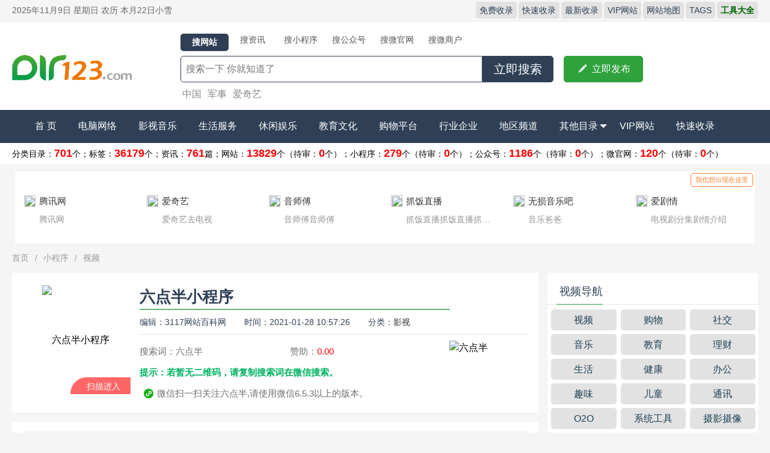

--- FILE ---
content_type: text/html
request_url: https://www.3117.com.cn/xiaochengxu/268.html
body_size: 10386
content:
<!DOCTYPE html>
<html>
<head>
<meta charset="utf-8">
<meta name="viewport" content="width=device-width, initial-scale=1.0, minimum-scale=1.0, maximum-scale=1.0, user-scalable=no">
<meta name="renderer" content="webkit">
<meta name="force-rendering" content="webkit">
<meta http-equiv="X-UA-Compatible" content="IE=edge,Chrome=1">
<meta name="applicable-device" content="pc,mobile">
<title>六点半 - 3117网站百科网</title>
<meta name="keywords" content="" />
<meta name="description" content="六点半" />
<link rel="shortcut icon" href="/favicon.ico">
<link rel="stylesheet" href="/static/css/layui.css" type="text/css">
<link rel="stylesheet" href="/static/css/a1mbz_com.css" type="text/css">
<link rel="stylesheet" href="/static/css/a1mbz_com-app.css" type="text/css">
<script src="/static/js/jquery-1.10.2.min.js"></script>
<script type="text/javascript" src="/static/js/ajax.js"></script>
</head>
<body>
<div class="a1mbz_com-header">
<!--顶部开始-->
<div class="a1mbz_com-top">
<div class="top-w1240 layui-main">
<!--<span class="top-l">3117网站百科网,网站目录从这里开始！</span>-->
<span class="top-l"><script src="/static/js/dir_date.js"></script></span>
<span class="top-r">
<a href="/slgz.html" target="_blank">免费收录</a>
<a href="/ffsl.html" target="_blank">快速收录</a>
<a href="/new.html" target="_blank">最新收录</a>
<a href="/vip.html" target="_blank">VIP网站</a>
<a href="/sitemap.xml" target="_blank">网站地图</a>
<a href="/tags.html" target="_blank">TAGS</a>
<strong><a href="/tools.html" target="_blank"><font color="#006400">工具大全</font></a></strong>
</span>
</div>
</div>
<!--顶部结束-->
<!--中间开始-->
<!--搜索开始-->
<div class="a1mbz-com-ss clearfix">
<div class="a1mbz-com-sw1240 layui-main">
<div class="a1mbz-com-sslogo"><a href="/"><h1 class="a1mbz-com-logo">3117网站百科网</h1></a></div>
<div class="sousuo">
  <form class="form-search" method="post" action="/e/search/index.php">
	<input type="hidden" name="show" value="title,weburl,newstext">
          <input type="hidden" value="1" name="tempid">
          <input type="hidden" id="biao" value="wz" name="tbname">
          <input name="mid" value="1" type="hidden">
          <input name="dopost" value="search" type="hidden">

<ul>
<li biao="wz" tempid="1" class="on">搜网站</li>
<li biao="news" tempid="1">搜资讯</li>
<li biao="xcx" tempid="1">搜小程序</li>
<li biao="gwh" tempid="1">搜公众号</li>
<li biao="wgw" tempid="1">搜微官网</li>
<li biao="wsh" tempid="1">搜微商户</li>
</ul>
<ul class="a1mbz-com-keyboard">
<input class="search-input" name="keyboard" type="text" value="" placeholder="  搜索一下 你就知道了">
<button class="a1mbz-com-search-btn" name="submit" type="submit">立即搜索</button>
<a title="提交网站" id="p2" class="wwwa1mbzcomt"><i class="layui-icon">&#xe642;</i>立即发布</a>
</ul>
</form>
<div class="www755kimssc">
<a href='https://www.3117.com.cn/e/search/result/?searchid=1' target=_blank>中国</a>&nbsp;<a href='https://www.3117.com.cn/e/search/result/?searchid=2' target=_blank>军事</a>&nbsp;<a href='https://www.3117.com.cn/e/search/result/?searchid=3' target=_blank>爱奇艺</a>&nbsp;</div>
</div>
<script type="text/javascript">
$(".sousuo li").click(function(){
$(this).siblings().removeClass("on");
$(this).addClass("on");
var biao=$(this).attr("biao");
$("#biao").val(biao);
var tempid=$(this).attr("tempid");
$("#tempid").val(tempid);
});
</script>
</div>
</div>
<!--搜索结束-->
<!--中间结束-->
<!--导航开始-->
<div class="a1mbz_cim-anv">
<ul class="layui-nav layui-bg-cyan layui-main pcnav" lay-filter="">
<li class="layui-nav-item css2"><a href="/"  title="3117网站百科网" target="_blank">首 页</a></li>
<li class="layui-nav-item"><a href="/dnwl/"  title="电脑网络">电脑网络</a></li>
<li class="layui-nav-item"><a href="/ysyy/"  title="影视音乐">影视音乐</a></li>
<li class="layui-nav-item"><a href="/shfw/"  title="生活服务">生活服务</a></li>
<li class="layui-nav-item"><a href="/xxyl/"  title="休闲娱乐">休闲娱乐</a></li>
<li class="layui-nav-item"><a href="/jywh/"  title="教育文化">教育文化</a></li>
<li class="layui-nav-item"><a href="/gouwu/"  title="购物平台">购物平台</a></li>
<li class="layui-nav-item"><a href="/hyqy/"  title="行业企业">行业企业</a></li>
<li class="layui-nav-item"><a href="/guowei.html"  title="地区频道" >地区频道</a></li>
<li class="layui-nav-item">
    <a href="javascript:;">其他目录<span class="layui-nav-more"></span></a>
    <dl class="layui-nav-child layui-anim layui-anim-upbit">
		<dd><a href="/xiaochengxu/" title="小程序">小程序</a></dd>
		<dd><a href="/gzh/" title="公众号">公众号</a></dd>
		<dd><a href="/wgw/" title="微官网">微官网</a></dd>
		<dd><a href="/weishang/" title="微商户">微商户</a></dd>
		<dd><a href="/wzzt.html" title="网站专题">网站专题</a></dd>
		<dd><a href="/ppzt.html" title="品牌专题">品牌专题</a></dd>
                <dd><a href="/news/ " title="资讯大全">资讯大全</a></dd>
    </dl>
  </li>

<li class="layui-nav-item"><a href="/vipnew.html"  title="会员网站" target="_blank">VIP网站</a></li>
<li class="layui-nav-item nav-zz"><a href="/ffsl.html"  title="赞助快审收录" target="_blank">快速收录</a></li>
</ul>

<ul class="layui-nav layui-bg-cyan layui-main appnav" lay-filter="">
<li class="layui-nav-item"><a href="/">首 页</a></li>
<li class="layui-nav-item"><a href="/dnwl/">电脑网络</a></li>
<li class="layui-nav-item"><a href="/ysyy/">影视音乐</a></li>
<li class="layui-nav-item"><a href="/shfw/">生活服务</a></li>
<li class="layui-nav-item"><a href="/xxyl/">休闲娱乐</a></li>
<li class="layui-nav-item"><a href="/jywh/">教育文化</a></li>
<li class="layui-nav-item"><a href="/hyqy/">行业企业</a></li>
<!--<li class="layui-nav-item"><a href="/zfzz/">政府组织</a></li>-->
<li class="layui-nav-item"><a href="/gouwu/">购物平台</a></li>
<li class="layui-nav-item"><a href="/news/">资讯大全</a></li>
<li class="layui-nav-item"><a href="/xiaochengxu/">小程序</a></li>
<li class="layui-nav-item"><a href="/gzh/">公众号</a></li>
<li class="layui-nav-item"><a href="/guowei.html"  title="地区频道" target="_blank">地区频道</a></li>
<li class="layui-nav-item"><a href="/vip.html"  title="VIP网站" target="_blank">VIP网站</a></li>
<li class="layui-nav-item nav-zz"><a href="/ffsl.html"  title="赞助快审收录" target="_blank">快速收录</a></li>
</ul>
</div>
<!--导航结束-->

<div class="statistics">
<ul>
<li>分类目录：<em>701</em>个；</li>
<li>标签：<em>36179</em>个；</li>
<li>资讯：<em>761</em>篇；</li>
<li>网站：<em>13829</em>个（待审：<em>0</em>个）；</li>
<li>小程序：<em>279</em>个（待审：<em>0</em>个）；</li>
<li>公众号：<em>1186</em>个（待审：<em>0</em>个）；</li>
<li>微官网：<em>120</em>个（待审：<em>0</em>个）</li>
</ul>
</div>

</div>

<SCRIPT src="/e/extend/buyad/js/jquery.js"></SCRIPT>
<SCRIPT src="/e/extend/buyad/js/layer.js"></SCRIPT>
<SCRIPT src="/e/extend/buyad/js/common.js"></SCRIPT>
<div class="recommendMain">
	<a href="javascript:void()" onclick="buyad()" class="goToTop">我也想出现在这里</a>
	<div class="layui-clear zhanweitop web_group" >  
		<script src="/e/extend/buyad/load.php?id=1"></SCRIPT> 
		<script src="/e/extend/buyad/load.php?id=2"></SCRIPT> 
		<script src="/e/extend/buyad/load.php?id=3"></SCRIPT>
		<script src="/e/extend/buyad/load.php?id=4"></SCRIPT>
		<script src="/e/extend/buyad/load.php?id=5"></SCRIPT>
		<script src="/e/extend/buyad/load.php?id=6"></SCRIPT>  
	</div>		
</div>
<script>
$("body").bind('copy', function (e) {
	if (typeof window.getSelection == "undefined") return; //IE8 及更老的版本不兼容
	
	var body_element = document.getElementsByTagName('body')[0];
	var selection = window.getSelection();
	
	//如果选择是短的内容，让我们不要打扰我们的用户
	if (("" + selection).length < 30) return;
 
	//创建一个DIV的可见区域之外
	//并填写选定的文本
	var newdiv = document.createElement('div');
	newdiv.style.position = 'absolute';
	newdiv.style.left = '-99999px';
	body_element.appendChild(newdiv);
	newdiv.appendChild(selection.getRangeAt(0).cloneContents());
	
	//我们需要<pre>标签解决方案
	//其他的文本在<pre>失去了所有的行符！
	if (selection.getRangeAt(0).commonAncestorContainer.nodeName == "PRE") {
		newdiv.innerHTML = "<pre>" + newdiv.innerHTML + "</pre>";
	}
	
	newdiv.innerHTML += "<br /><br />内容来自:3117网站百科网  原文链接:<a href='"
	+ document.location.href + "'>"
	+ document.location.href + "</a>";
			
	selection.selectAllChildren(newdiv);
	window.setTimeout(function () { body_element.removeChild(newdiv); }, 200);
});
</script>

<div class="layui-main list">
	
<!--面包开始-->
<div class="newsnav">
<span class="layui-breadcrumb">
<a href="https://www.3117.com.cn/">首页</a>&nbsp;>&nbsp;<a href="https://www.3117.com.cn/xiaochengxu/">小程序</a>&nbsp;>&nbsp;<a href="https://www.3117.com.cn/xiaochengxu/shipin/">视频</a></span>
</div>
<!--面包结束-->
	
<!--列表部分-->
<div class="a1mbz_com-weblist">
<div class="content">
<!--上部开始-->
<div class="layui-card box-top">
  <div class="layui-card-body">

<div class="sx-left mobankim-ew">  
<em class="saomiao"></em>

<style type="text/css">
.pc_acmsd{display:block;}
.m_acmsd{ display:none}
@media(max-width:768px) {
.pc_acmsd{display:none !important;}
.m_acmsd{display:block !important;}}
</style>
<div class="pc_acmsd"><i>扫描进入</i></div>
<div class="m_acmsd"><i><a href="weixin://" class="toweixin">前往微信</a></i></div> 
<img src="/d/file/wz/xcx.jpg" alt="六点半小程序">
</div>
<div class="sx-content">  
<div class="layui-card-header url-t">
	<h1 class="layui-elip"><strong>六点半小程序</strong></h1>	

	
<div class="titlesx">
<ul>
	<li>编辑：3117网站百科网</li>
	<li>时间：2021-01-28 10:57:26</li>
	<li>分类：<a href="/gzh/xxyl/yingshi/" title="六点半小程序">影视</a></li>
</ul>
</div>
</div>
<div class="xcxsx-list">
<ul>
<li class="layui-elip">搜索词：六点半</li>
	
	
<li class="layui-elip zz-cimg">赞助：<i>0.00</i></li>
<li class="layui-elip">提示：若暂无二维码，请复制搜索词在微信搜索。</li>
<li class="layui-elip">微信扫一扫关注六点半,请使用微信6.5.3以上的版本。</li>
</ul>
</div>
	
<div class="sx-logo">  
<img src="/d/file/xcx/7d5a035992cb90ff5c0472c89fce9d5d.jpg" alt="六点半">
</div>
	
</div>
</div>
</div>
<!--上部结束-->
	
<div class="content-c"  id="img_box">
<div class="content-dd">
【导读】：3117网站百科网(https://www.3117.com.cn)在线提供,视频「六点半小程序」小程序网站分类目录索引及小程序大全库建立，于2021-01-28 10:57:26归档于视频分类目录，并成功建立索引服务，供搜索引擎抓取/蜘蛛爬行和用户查找/检索服务。本文地址：<a href="https://www.3117.com.cn/xiaochengxu/268.html" title="六点半小程序">https://www.3117.com.cn/xiaochengxu/268.html</a>
</div>
<div id="layer-photos-demo" class="layer-photos-demo">
<p>　　六点半小程序截图</p>
<p align="center"></p>
<p align="center"></p>
<p align="center"></p>
<p>　　六点半小程序简介</p>
<p>　　六点半是陈翔六点半的微信小程序，更新跟APP完全一样，陈翔六点半是一档由陈翔导演的创意爆笑迷你剧，以简单的结构和爆笑的情节，让观众用最短的时间和最方便的方式感受快乐。有灵活的场景和固定的时长，家庭幽默录像式的小情节短剧，无固定演员固定角色具有鲜明的网络特点，每集均有至少一个笑点，时长一到三分钟，由一到两个情节组成，其目的就是让观众用最短的时间和通过最方便的移动互联网平台，解压，放松，快乐。节目拍摄上采用的是高清实景拍摄，力求每一集的笑点都能淋漓尽致的表现出来，每一集都是原创。</p>
<p>　　陈翔六点半团队自上线开始已经创作了王牌栏目《陈翔六点半》，动画《六点半变变》以及纯原创视频《六点半日记》。《陈翔六点半》不是传统意义上的情景喜剧，有灵活的场景和固定的时长，家庭幽默录像式的小情节短剧，无固定演员固定角色具有鲜明的网络特点，每集均有至少一个笑点，时长一到三分钟，由一到两个情节组成，其目的就是让观众用最短的时间和通过最方便的移动互联网平台，解压、放松、快乐。</p>
<p>　　《陈翔六点半》是一档由陈翔导演主导创作，活跃于多个新媒体平台的创意喜剧，该剧融合了电视、电影的拍摄手法，以独特的声画风格和多样的原创幽默情节展示了小人物的百味人生，一经推出迅速在秒拍、美拍、快手、微博、微信公众号等平台引发巨大反响，赢得数千万观众的喜爱，至今播放量已破60亿，成为视频自媒体中的佼佼者，如今已经孵化出数十位超高人气的网络艺人，此次荣获&ldquo;微博十大影响力视频栏目奖&ldquo;，被一致认为是实至名归! [9] 从 2015 年初首支视频上线至今，一年多时间内，全网每月累积播放量达十亿次，并且在秒拍上已经累计将近300万的粉丝。同时，视频影响力排行榜中，数次击败当红炸子鸡 Papi 酱登顶。</p>
<p>　　经常喜爱看《陈翔六点半》视频的粉丝知道，这个团队里还有几个演技特别棒的&ldquo;喜剧天才&rdquo;。其中包括&ldquo;你妹的大爷&rdquo;、&ldquo;毛台&rdquo;、&ldquo;腿腿&rdquo;、&ldquo;蘑菇头&rdquo;等。而观众也乐于见到这几个角色的出现，当有这些角色出现的时候，观众们总会在评论中对他们的演出表示极大的关注。他们已经逐渐成为了剧中不记名的&ldquo;主角&rdquo;。</p>
<p>　　在&ldquo;移动视频风云盛典&rdquo;上，《陈翔六点半》获得&ldquo;最佳导演奖&rdquo;和&ldquo;移动视频十佳创作机构奖&rdquo;两个奖项，这是观众对陈翔团队所取得成绩的肯定。而后，资本的肯定也随之来临，下一步，陈翔也许能够将自己的发展设想逐步实现。</p>
<p>　　据悉今年年初在由秒拍和小咖秀主办的&ldquo;2015移动视频年度风云大奖&rdquo;中，陈翔六点半是唯一获得&ldquo;最佳导演&rdquo;和&ldquo;移动视频十佳创作机构&rdquo;两项大奖的团队，成为当时最大的赢家，此次在微博超级红人节上备受瞩目，最终获得&ldquo;微博十大影响力视频栏目奖&rdquo;。</p>
<p><strong>进入方法：</strong></p>
<p>　　在微信-&gt;发现-&gt;小程序，里面搜索六点半找到并打开</p>
<p><strong>进入方式：</strong></p>
<p>　　1.微信内点击+号-&gt;扫一扫-&gt;扫描页面上方小程序码-&gt;打开小程序</p>
<p>　　2.在微信-&gt;发现-&gt;小程序，里面搜索翼狐设计课并打开</p>


<ul>
<li><img layer-pid="" layer-src="/d/file/p/2020/02-24/49df9371437795226984917c513ebec8.png"  lay-src="/d/file/p/2020/02-24/49df9371437795226984917c513ebec8.png" alt="六点半小程序第1张图片"><p>六点半小程序第1张图片</p></li>
<li><img layer-pid="" layer-src="/d/file/p/2020/02-24/42fa85cc650c08b8f685b6194c6824aa.png"  lay-src="/d/file/p/2020/02-24/42fa85cc650c08b8f685b6194c6824aa.png" alt="六点半小程序第2张图片"><p>六点半小程序第2张图片</p></li>
<li><img layer-pid="" layer-src="/d/file/p/2020/02-24/45769952cc4d73b8696af30b6b9c1eae.png"  lay-src="/d/file/p/2020/02-24/45769952cc4d73b8696af30b6b9c1eae.png" alt="六点半小程序第3张图片"><p>六点半小程序第3张图片</p></li>
</ul></div>

</div>

<div class="tags">
<ul>
</ul>
</div>

<div class="ding">
<a href="JavaScript:makeRequest('/e/public/digg/?classid=152&id=268dotop=1&doajax=1&ajaxarea=diggnum','EchoReturnedText','GET','');" class="m-download-item m-download-android" rel="nofollow">
<div class="m-msg-box">
<!--<i class="sprite sprite-ic-android-2"></i>-->
<span id="diggnum" class="u-text">好评    ( <script src=/e/public/ViewClick/?classid=152&id=268&down=5></script> )</span>
</div>
 </a>
<a class="m-download-item a1mbz-com-bk" href="JavaScript:makeRequest('/e/public/digg/?classid=152&id=268&dotop=0&doajax=1&ajaxarea=diggdown','EchoReturnedText','GET','');"  rel="nofollow">
<div class="m-msg-box">
<span  id="diggdown" class="u-text">差评    ( <script src=/e/public/ViewClick/?classid=152&id=268&down=6></script> )</span>
</div>
</a>
</div>

<div class="content-sm">
<p>版权声明：</p>

<p>1、本文内容转载自六点半，或有会员发布，版权归原网站/法人所有。</p>

<p>2、本站仅提供公众号发布平台，不承担相关法律责任。</p>

<p>3、本内容仅代表作者个人观点，不代表本站立场，未经作者许可，不得转载。</p>

<p>4、若侵犯您的版权或隐私，请联系本站管理员删除。</p>
</div>
	
<div class="pre">

<span>上一个小程序：<a href='https://www.3117.com.cn/xiaochengxu/267.html'>洋码头</a></span>
<span>下一个小程序：<a href='https://www.3117.com.cn/xiaochengxu/269.html'>响动视频</a></span>

</div>
	
</div>

</div>
<!--列表分结束-->

<!--列表右侧-->
<div class="a1mbz_com-webright">

<div class="mobankim-xdh">
<div class="layui-card-header"><h2>视频导航</h2></div>
      <ul>
<li class="a1mbz-com-selected"><a href="/xiaochengxu/shipin/" title="视频">视频</a></li>
<li class="ptypeCode"><a href="/xiaochengxu/gouwu/" title="购物">购物</a></li>
<li class="ptypeCode"><a href="/xiaochengxu/shejiao/" title="社交">社交</a></li>
<li class="ptypeCode"><a href="/xiaochengxu/yinle/" title="音乐">音乐</a></li>
<li class="ptypeCode"><a href="/xiaochengxu/jiaoyu/" title="教育">教育</a></li>
<li class="ptypeCode"><a href="/xiaochengxu/licai/" title="理财">理财</a></li>
<li class="ptypeCode"><a href="/xiaochengxu/shenghuo/" title="生活">生活</a></li>
<li class="ptypeCode"><a href="/xiaochengxu/jiankang/" title="健康">健康</a></li>
<li class="ptypeCode"><a href="/xiaochengxu/bangong/" title="办公">办公</a></li>
<li class="ptypeCode"><a href="/xiaochengxu/quwei/" title="趣味">趣味</a></li>
<li class="ptypeCode"><a href="/xiaochengxu/ertong/" title="儿童">儿童</a></li>
<li class="ptypeCode"><a href="/xiaochengxu/tongxun/" title="通讯">通讯</a></li>
<li class="ptypeCode"><a href="/xiaochengxu/O2O/" title="O2O">O2O</a></li>
<li class="ptypeCode"><a href="/xiaochengxu/xitonggongju/" title="系统工具">系统工具</a></li>
<li class="ptypeCode"><a href="/xiaochengxu/sheyingshexiang/" title="摄影摄像">摄影摄像</a></li>
<li class="ptypeCode"><a href="/xiaochengxu/jiaotonglvyou/" title="交通旅游">交通旅游</a></li>
<li class="ptypeCode"><a href="/xiaochengxu/lirenmuying/" title="丽人母婴">丽人母婴</a></li>
<li class="ptypeCode"><a href="/xiaochengxu/xinwenyuedu/" title="新闻阅读">新闻阅读</a></li>
<li class="ptypeCode"><a href="/xiaochengxu/youxi/" title="游戏">游戏</a></li>
      </ul>
  </div>
	
<div class="layui-card a1mbz_com-tw">
  <div class="layui-card-header"><h2>视频小程序</h2>
</div>
  <div class="layui-card-body">
<ul >
<li>
<a href="http://dir123.imhucn.com:81/xiaochengxu/1.html" target="_blank" rel="nofollow"><img src="/d/file/p/2021/01-18/d978869f16f35c5e785a1689b3a8dd0d.jpg"><p>飞碟说视频</p></a>
</li>
<li>
<a href="http://dir123.imhucn.com:81/xiaochengxu/2.html" target="_blank" rel="nofollow"><img src="https://www.dir123.com/d/file/p/2020/02-24/19dd99da52e4064d2980e4a4bfd090fd.jpg"><p>小鹿爱学习</p></a>
</li>
<li>
<a href="https://www.3117.com.cn/xiaochengxu/102.html" target="_blank" rel="nofollow"><img src="/d/file/xcx/f2877b5f5f756f751f870b97083b4554.jpg"><p>追个韩剧</p></a>
</li>
<li>
<a href="https://www.3117.com.cn/xiaochengxu/100.html" target="_blank" rel="nofollow"><img src="/d/file/xcx/f2b879f7d3a8c88441b32d8958ec0efa.png"><p>掌门号</p></a>
</li>
<li>
<a href="https://www.3117.com.cn/xiaochengxu/101.html" target="_blank" rel="nofollow"><img src="/d/file/xcx/cea46b5037a343279a3fb6e331fb05e2.jpg"><p>万兔岁</p></a>
</li>
<li>
<a href="https://www.3117.com.cn/xiaochengxu/63.html" target="_blank" rel="nofollow"><img src="/d/file/xcx/a7d4f44102f27cacb33062332cb89be8.jpg"><p>爆米花视频</p></a>
</li>
<li>
<a href="https://www.3117.com.cn/xiaochengxu/64.html" target="_blank" rel="nofollow"><img src="/d/file/xcx/291ada7429bd08012f53921564694649.png"><p>扁豆短视频</p></a>
</li>
<li>
<a href="https://www.3117.com.cn/xiaochengxu/65.html" target="_blank" rel="nofollow"><img src="/d/file/xcx/f2ff99dbd01307ccd923932e14d5c3d7.png"><p>电子发烧友视频</p></a>
</li>
<li>
<a href="https://www.3117.com.cn/xiaochengxu/66.html" target="_blank" rel="nofollow"><img src="/d/file/xcx/2769ed2897a458b2e49f40e3807383df.jpg"><p>微视</p></a>
</li>
<li>
<a href="https://www.3117.com.cn/xiaochengxu/67.html" target="_blank" rel="nofollow"><img src="/d/file/xcx/deecd4384abc69532fd428295b24ec3c.png"><p>时间商人Timemechant</p></a>
</li>
</ul>
  </div>
</div>

<div class="layui-card a1mbz_com-recommend">
 <div class="layui-card-header"><h2>视频推荐小程序</h2>
</div>
  <div class="layui-card-body">
<ul>
<li>
	<span class="a1mbz_com-no no1">1</span>
	<span class="diggtop-t layui-elip"><a href="https://www.3117.com.cn/xiaochengxu/299.html" target="_blank">美食街记</a></span>
	<span class="diggtop-i"><i class="layui-icon">&#xe6c6;</i>0</span>
	</li>
<li>
	<span class="a1mbz_com-no no1">2</span>
	<span class="diggtop-t layui-elip"><a href="https://www.3117.com.cn/xiaochengxu/298.html" target="_blank">图解电影</a></span>
	<span class="diggtop-i"><i class="layui-icon">&#xe6c6;</i>0</span>
	</li>
<li>
	<span class="a1mbz_com-no no1">3</span>
	<span class="diggtop-t layui-elip"><a href="https://www.3117.com.cn/xiaochengxu/297.html" target="_blank">出众影评</a></span>
	<span class="diggtop-i"><i class="layui-icon">&#xe6c6;</i>0</span>
	</li>
<li>
	<span class="a1mbz_com-no no1">4</span>
	<span class="diggtop-t layui-elip"><a href="https://www.3117.com.cn/xiaochengxu/296.html" target="_blank">大队长视频</a></span>
	<span class="diggtop-i"><i class="layui-icon">&#xe6c6;</i>0</span>
	</li>
<li>
	<span class="a1mbz_com-no no1">5</span>
	<span class="diggtop-t layui-elip"><a href="https://www.3117.com.cn/xiaochengxu/295.html" target="_blank">趣搜度</a></span>
	<span class="diggtop-i"><i class="layui-icon">&#xe6c6;</i>0</span>
	</li>
<li>
	<span class="a1mbz_com-no no1">6</span>
	<span class="diggtop-t layui-elip"><a href="https://www.3117.com.cn/xiaochengxu/294.html" target="_blank">开心鲤鱼</a></span>
	<span class="diggtop-i"><i class="layui-icon">&#xe6c6;</i>0</span>
	</li>
<li>
	<span class="a1mbz_com-no no1">7</span>
	<span class="diggtop-t layui-elip"><a href="https://www.3117.com.cn/xiaochengxu/293.html" target="_blank">一站</a></span>
	<span class="diggtop-i"><i class="layui-icon">&#xe6c6;</i>0</span>
	</li>
<li>
	<span class="a1mbz_com-no no1">8</span>
	<span class="diggtop-t layui-elip"><a href="https://www.3117.com.cn/xiaochengxu/292.html" target="_blank">茉莉小视频</a></span>
	<span class="diggtop-i"><i class="layui-icon">&#xe6c6;</i>0</span>
	</li>
<li>
	<span class="a1mbz_com-no no1">9</span>
	<span class="diggtop-t layui-elip"><a href="https://www.3117.com.cn/xiaochengxu/291.html" target="_blank">村长每日一笑</a></span>
	<span class="diggtop-i"><i class="layui-icon">&#xe6c6;</i>0</span>
	</li>
<li>
	<span class="a1mbz_com-no no1">10</span>
	<span class="diggtop-t layui-elip"><a href="https://www.3117.com.cn/xiaochengxu/290.html" target="_blank">磨爪视频二维码</a></span>
	<span class="diggtop-i"><i class="layui-icon">&#xe6c6;</i>0</span>
	</li>
</ul>
  </div>
</div>
	
</div>
<!--列表右侧 end-->

</div>
	
</div>
<div class="foot">
<div class="foot-w1240">
<div class="bottom-logo"><a href="/"><img src="/static/picture/logo.png"></a></div>
<div class="foot-r">
<div class="bottom-gy">
<span><a href="/about.html">关于我们</a></span>
<span><a href="/contact.html">联系我们</a></span>
<span><a href="/ad.html">广告合作</a></span>
<span><a href="/copyright.html">版权申明</a></span>
<span><a href="/sitemap.xml">sitemap</a></span>
</div>
<div class="bottom-b">
<script type="text/javascript" src="/static/js/19035114.js"></script>
<span>©2020-2025</span> <span>3117网站百科网</span> <span><a href="http://beian.miit.gov.cn" rel="nofollow" target="_blank">粤ICP备20009186号-1</a></span>
</div>
</div>
</div>
</div>
<a id="totop" href="#" target="_self"></a>
<script>(function() {var coreSocialistValues = ["富强", "民主", "文明", "和谐", "自由", "平等", "公正", "法治", "爱国", "敬业", "诚信", "友善"], index = Math.floor(Math.random() * coreSocialistValues.length);document.body.addEventListener('click', function(e) {if (e.target.tagName == 'A') {return;}var x = e.pageX, y = e.pageY, span = document.createElement('span');span.textContent = coreSocialistValues[index];index = (index + 1) % coreSocialistValues.length;span.style.cssText = ['z-index: 9999999; position: absolute; font-weight: bold; color: #ff6651; top: ', y - 20, 'px; left: ', x, 'px;'].join('');document.body.appendChild(span);animate(span);});function animate(el) {var i = 0, top = parseInt(el.style.top), id = setInterval(frame, 16.7);function frame() {if (i > 180) {clearInterval(id);el.parentNode.removeChild(el);} else {i+=2;el.style.top = top - i + 'px';el.style.opacity = (180 - i) / 180;}}}}());var _hmt = _hmt || [];</script>
<!--全局样式开始-->
<script src="/static/js/layui.js"></script>
<script src="/static/js/layui.all.js" charset="utf-8"></script>
<script>
layui.use('carousel', function(){
  var carousel = layui.carousel;
  //建造实例
  carousel.render({
    elem: '#test1'
    ,width: '100%' //设置容器宽度
    ,arrow: 'always' //始终显示箭头
    //,anim: 'updown' //切换动画方式
  });
layui.use('flow', function(){
  var flow = layui.flow;
  //当你执行这样一个方法时，即对页面中的全部带有lay-src的img元素开启了懒加载（当然你也可以指定相关img）
  flow.lazyimg(); 
});
//调用示例
layer.photos({
  photos: '#layer-photos-demo'
  ,anim: 5 //0-6的选择，指定弹出图片动画类型，默认随机（请注意，3.0之前的版本用shift参数）
}); 
    len = $(".tags-c a").length - 1;
    $(".tags-c a").each(function(i) {
        var let = new Array( 'f85200', '666666', 'FFAEB9', 'FF8C69', 'FF7256', 'FF69B4', 'CDC673', 'CD96CD', 'CD7054', 'CD6090', '27ea80','3366FF','ff5473','df27ea', '31ac76', 'ea4563', '31a6a0', '8e7daa', '4fad7b', 'f99f13', 'B4EEB4', 'A4D3EE', '8FBC8F', '8DB6CD', '7AC5CD');
        var random1 = Math.floor(Math.random() * 12) + 0;
        var num = Math.floor(Math.random() * 5 + 12);
        $(this).attr('style', 'color:#' + let[random1] + '; opacity: 0.9;'+'');
        if ($(this).next().length > 0) {
            last = $(this).next().position().left
        }
    });
});
</script>
<script>
layui.use("layer", function () {
var layer = layui.layer;
//layer.msg("大家好，这是最简单的弹层", { time: 9000, type: 1,title:['测试一下','font-size:18px'] });
$("#p1").click(function () {
layer.open({
type: 1,
area: ['600px', '400px'],
content: '<div class="zz-img"><img src="/static/picture/zhifubao.jpg" alt="支付宝二维码"/><img src="/static/picture/weixin.png" alt="微信二维码"/></div>' //这里content是一个普通的String
});
});
$("#p2").click(function () {
layer.open({
type: 1,
area: ['600px', '400px'],
content: '<div class="tj-i"><span>网址收录发布</span><ul><li class="pagecss"><a href="/wlkj.html">电脑网络</a></li><li class="pagecss"><a href="/shfw.html">生活服务</a></li><li class="pagecss"><a href="/xxyl.html">休闲娱乐</a></li><li class="pagecss"><a href="/jywh.html">教育文化</a></li><li class="pagecss"><a href="/hyqy.html">行业企业</a></li><li class="pagecss"><a href="/ysyy.html">影视音乐</a></li></ul></div><div class="tj-zx"><p><a href="/xcx.html">小程序发布</a></p><p><a href="/gzh.html">公众号发布</a></p><p><a href="/wgw.html">微官网发布</a></p><p><a href="/wsh.html">微商户发布</a></p></div>' //这里content是一个普通的String
});
});
$("#p3").click(function () {
layer.open({

type: 1,
area: ['600px', '555px'],
content: '<div class="ktzz"><div class="ktzz-t">赞助本站后开通直链</div><p>1、赞助30元开通非权重传递永久直链。</p><p>2、赞助60元开通权重传递永久直链。</p><p>注：赞助时请<font color="red">备注您的网址</font>。　 <a href="/ffsl.html" target="_blank">>>>更多介绍</a></p><div class="zz-img"><img src="/static/picture/zhifubao.jpg" alt="支付宝二维码"/><img src="/static/picture/weixin.png" alt="微信二维码"/></div></div>' //这里content是一个普通的String
});
});
$("#p30").click(function () {
layer.open({
type: 1,
area: ['600px', '500px'],
content: '<div class="ktzz"><div class="ktzz-t">感谢您的慷慨赞助<p>您的赞助是对我们最大的支持。</p></div><br><p></p><div class="zz-img"><img src="/static/picture/zhifubao.jpg" alt="支付宝二维码"/><img src="/static/picture/weixin.png" alt="微信二维码"/></div></div>' //这里content是一个普通的String
});
});
});
</script>

</body>
</html>


--- FILE ---
content_type: text/html; charset=utf-8
request_url: https://www.3117.com.cn/e/extend/buyad/load.php?id=1
body_size: 64
content:
document.write("<li><a href=\"https://www.qq.com/\" target=\"_blank\"><img src=\"/d/file/wz/ico/QQfavicon.ico\"><div class=\"info\"><h3>腾讯网</h3><p>腾讯网</p></div></a></li>");

--- FILE ---
content_type: text/html; charset=utf-8
request_url: https://www.3117.com.cn/e/extend/buyad/load.php?id=2
body_size: 87
content:
document.write("<li><a href=\"https://www.iqiyi.com/\" target=\"_blank\"><img src=\"/d/file/wz/ico/u4huu4exp4c1292.ico\"><div class=\"info\"><h3>爱奇艺</h3><p>爱奇艺去电视</p></div></a></li>");

--- FILE ---
content_type: text/html; charset=utf-8
request_url: https://www.3117.com.cn/e/extend/buyad/load.php?id=3
body_size: 77
content:
document.write("<li><a href=\"https://www.yshifu.com/\" target=\"_blank\"><img src=\"/d/file/wz/ico/2xohxynqum0448.ico\"><div class=\"info\"><h3>音师傅</h3><p>音师傅音师傅</p></div></a></li>");

--- FILE ---
content_type: text/html; charset=utf-8
request_url: https://www.3117.com.cn/e/extend/buyad/load.php?id=4
body_size: 82
content:
document.write("<li><a href=\"https://www.zhuafan.live/\" target=\"_blank\"><img src=\"/d/file/wz/ico/2tyztztg1zx306.ico\"><div class=\"info\"><h3>抓饭直播</h3><p>抓饭直播抓饭直播抓饭直播</p></div></a></li>");

--- FILE ---
content_type: text/html; charset=utf-8
request_url: https://www.3117.com.cn/e/extend/buyad/load.php?id=5
body_size: 87
content:
document.write("<li><a href=\"https://www.ape8.cn/\" target=\"_blank\"><img src=\"/d/file/wz/ico/lhtkunq23xx486.ico\"><div class=\"info\"><h3>无损音乐吧</h3><p>音乐爸爸</p></div></a></li>");

--- FILE ---
content_type: text/html; charset=utf-8
request_url: https://www.3117.com.cn/e/extend/buyad/load.php?id=6
body_size: 94
content:
document.write("<li><a href=\"https://www.ijq.tv\" target=\"_blank\"><img src=\"/d/file/wz/ico/d0t5rpydfoj19.ico\"><div class=\"info\"><h3>爱剧情</h3><p>电视剧分集剧情介绍</p></div></a></li>");

--- FILE ---
content_type: text/html; charset=utf-8
request_url: https://www.3117.com.cn/e/public/ViewClick/?classid=152&id=268&down=6
body_size: -70
content:
document.write('2');

--- FILE ---
content_type: text/css
request_url: https://www.3117.com.cn/static/css/a1mbz_com-app.css
body_size: 1852
content:
/*www.a1mbz.com qq1094028072*/
@import url("a1mbz_com-app-c.css");
@import url("a1mbz_com-app-l.css");
@media (max-width: 1024px) {
.layui-main{padding: 0 2%;width: 96%;}
.a1mbz_com-header{}
.a1mbz_com-top{
    font-size: 12px;
    height: auto;
    line-height: 25px;
    border-bottom: 1px solid #eaeaea;
    overflow: hidden;
    text-align: center;
    background-color: #ffffff;
}
.top-l{width: 100%;/* background-color: #f5f5f5; */}
.top-r{width: 100%;border-top: 1px solid #eaeaea;padding: 6px 0 6px 0;display: none;}
.top-r a{    margin: 0;
    width: 33%;
    float: left;
    color: #036cbb;
}
.a1mbz-com-ss{
    padding-top: 0px;
    margin-bottom: 6px;
}
.layui-main{overflow:hidden}
.sousuo{
    width: 100%;
    margin: 0;
    margin-top: 5px;
}
.a1mbz-com-logo{
    width: 100%;
    float: initial;
}
.a1mbz-com-sslogo{
    width: 100%;
    height: auto;
    margin-top: 13px;
    margin-bottom: 0;
}
.search-input{width: 65%;height: 38px;}
.a1mbz-com-search-btn{width: 34%;height: 40px;border: 1px solid #2f4056;border-left-color: #2f4056;font-size: 15px;}
.wwwa1mbzcomt{
    display: none;
}
.www755kimssc{
    width: 100%;
    height: 25px;
    line-height: 25px;
    overflow: hidden;
    margin-top: 5px;
}
.www755kimssc a{
    font-size: 14px;
}
.appnav{
    height: 40px;
    line-height: 40px;
    white-space: nowrap;
    box-shadow: 0 1px 2px rgba(0,0,0,.1);
    overflow-x: scroll;
    overflow-y: hidden;
    -webkit-backface-visibility: hidden;
    -webkit-perspective: 1000;
    -webkit-overflow-scrolling: touch;
    text-align: justify;
    padding: 0px 0;
    box-sizing: border-box;
    width: 100%;
    display:block;
}
.pcnav{display: none;}
.layui-nav .layui-nav-item{height: 40px;line-height: 40px;}
.statistics{width: 100%;display: none;}
.statistics ul li{}
.statistics ul li em{}
.a1mbz_com-w1240{
    margin-top: 0;
}
.new-left{width: 100%;}
.box-new-l{width: 100%;}
.layui-card-header{
    padding: 0px 0 0px 2%;
}
.layui-card-body{
    padding: 0;
}
body {background-color: #fff;}
.left-top{width: 100%;}
.sousuo ul li.on, .soujieguo ul li.on {
    font-weight: bold;
    background: #ffffff;
    color: #fb5859;
    border-radius: 5px;
    height: auto;
    line-height: initial;
}
.layui-nav .layui-nav-item a{
    padding: 0 9px 0 9px;
    font-size: 15px;
    color: #fff;
}
.box-new-c{
    width: 100%;
    margin: 0;
}
.box-new-c img{
}
.layui-carousel{
    height: 200px!important;
}
.new-url ul li{width: 50%;}
.left-bottom ul li{width: 50%;}
.box-new-r{width: 100%;}
.layui-card{
    margin-bottom: 5px;
}
.layui-tab-title li{
    font-size: 14px;
    min-width: 25%;
    padding: 0;
}
.layui-tab-content{
    padding: 0;
}
.a1mbzcom-ixcx li{
    width: 49.85%;
    border-radius: 0;
    margin: 0;
    border: 0px solid #ececec;
    border-bottom: 1px solid #eaeaea;
    border-right: 1px solid #eaeaea;
    height: 175px;
}
.a1mbzcom-ixcx li:nth-child(2n+2){
    border-right: 0px solid #eaeaea;
}
.a1mbzcom-ixcx li span img{
    padding: 2%;
    max-width: 96%;
}
.a1mbzcom-ixcx li span{
    height: 140px;
    line-height: 140px;
}
.Sort-left{
    width: 100%;
    margin-right: 0;
}
.a1mbz_com-Sort ul li{
    width: 50%;
    margin-right: 0;
}
.a1mbz_com-recommend{ width: 100%;}
.a1mbz_com-zx{
    width: 100%;
    margin-right: 0;
}
.zximg img{width: 100%;}
.foot-w1240{width: 100%;}
.bottom-logo{display:none}
.foot-r{width: 100%;}
.bottom-gy span{width: 20%;float: left;}
.bottom-gy span a{
    padding: 0;
    font-size: 14px;
}
.foot{
    padding: 0px 0;
}
.bottom-b{
    margin-bottom: 12px;
    font-size: 14px;
}
.jb{
    display: none;
}
.jbjs{
    padding: 5px 0px;
}
.jbjs p{
    padding: 0px 10px;
    line-height: 26px;
    font-size: 14px;
}
.a1mbz_com-s{width: 100%;}
.a1mbz_com-s a{width: 100%;display: block;}
	.a1mbz_com-tag li{}

	.a1mbz_com-tag li{
    padding: 0px 2%;
    margin: 1% 1%;
}
.a1mbz_com-tag{margin-top:10px}
.a1mbz_cim-anv ul li {
    text-align: center;
    line-height: 40px!important;
    width: auto;
    position: relative;
    display: inline-block;
}
.sousuo ul li, .soujieguo ul li{
    width: 33%;
    padding: 2px 0;
}
.a1mbz_cim-anv {
    border-bottom: 0px solid #2f4056;
    height: 40px;
    line-height: 40px;
}
.a1mbz_cim-anv ul {
    background-color: #2f4056!important;
    height: 40px;
    line-height: 40px;
}
.left-box{width: 100%;}
.Sort-box{width: 100%;}
.Sort-list{
    padding: 0px 0;
}
.Sort-box span{width: 21%;text-align: left;}
.Sort-box ul{width: 78%;height: 35px;line-height: 35px;overflow: hidden;}
.Sort-box ul li{
    width: 33%;
}
.Sortr-box {
    border-left: 0px solid #f6f6f6;
}

/**************************20200229*********************************/
.xcxsx-list{width: 100%;}
.xcxsx-list ul li{width: 100%!important;}

.page-width{width: 100%;}
.layout-tuijiansite1 li{width: 32.2%;margin-right: 0;}
.layout-tuijiansite1{
    padding: 5px 2% 10px 2%;
}
.starbar ul li{
    width: 98%;
    padding-left: 2%;
}
.starbar ul{
    padding: 10px 2% 5px 2%;
    width: 96%;
}
.coolsite-category{
    padding: 0 2px 0 2%;
}
.coolsite-more{
    display: none;
}
.coolsite-category span{
    width: 24%;
    margin-left: 2%;
}
.coolsite-name{
}
.urlt{width: 100%;}
.urlt-img ul{
    padding: 2%;
}
.urlt-img ul li{
    width: 48%;
    margin-right: 2%;
}
.urlt-img ul li:nth-of-type(2n+2) {margin-right: 0%;}
.urlt-img ul li:nth-of-type(5n+5) {margin-right: 2%;}
.urlt-img ul li img{
    height: 130px;
    max-width: 100%;
}
.urlt-img{
    height: 350px;
    display:none;
}
.urlt-plist ul{
    padding: 10px 2% 10px 2%;
}
.urlt-plist ul li{
    width: 100%;
}
.urlt-plist ul li a{width: 80%;}
.urlt-plist ul li span{width: 20%;text-align: right;}
.starbar {
    width: 99%;
}
.a1mbz-comtname ul a:nth-of-type(6n+6) {
    margin-right: 0px;
    border-right: 1px solid #ddd;
}


.a1mbz-comtname ul a{
    width: 24.7%;
}
.a1mbz-comtname ul a:nth-of-type(4n+4) {
    margin-right: 0px;

    border-right: 0px solid #ddd;
}
.yq{width: 100%;}
.yq ul li{width: 33%;}
.a1mbz_com-urllist{
    width: 100%;
}


#totop{display:none;}

.url-t h1 span {
    width: 96%;
    position: initial;
    float: left;
    margin: 0 0px;
    overflow: hidden;
    font-size: 12px;
}















}

--- FILE ---
content_type: text/css
request_url: https://www.3117.com.cn/static/css/a1mbz_com-b.css
body_size: 728
content:
/*www.a1mbz.com qq1094028072,168227446*/
@import url("a1mbz_com-urllist.css");
@import url("a1mbz_com-wgw.css");
.box-Sort{}
.Sort-left{
    float: left;
    width: 875px;
    margin-right: 15px;
}
.a1mbz_com-recommend{
    float: left;
    width: 350px;
}
.a1mbz_com-recommend ul{
    overflow: hidden;
}
.a1mbz_com-recommend ul li{
    height: 36px;
    line-height: 36px;
    margin: 2px 0;
}
.a1mbz_com-recommend ul li a{

}
.a1mbz_com-recommend ul li span{

}
.a1mbz_com-recommend h2{
    float: left;
}
.a1mbz_com-recommend h2 a{
    font-size: 20px;
}
.a1mbz_com-no{
    float: left;
    width: 10%;
    text-align: center;
    background-color: #e2e2e2;
    color: #393d49;
    margin-right: 2%;
}
.more{
    float: right;
    margin-right: 15px;
}
.diggtop-t{
    float: left;
    width: 70%;
}
.diggtop-i{
    float: left;
    width: 18%;
    text-align: right;
}
.diggtop-i i{
    margin-right: 3px;
}
.no1{
    background-color: #FF5722;
    color: #fff!important;
}
.no2{
    background-color: #d07051;
    color: #fff!important;
}
.no3{
    background-color: #ffb800;
    color: #fff!important;
}
.non1{
    background-color: #2fa23d;
    color: #fff!important;
}
.non2{
    background-color: #5fb878;
    color: #fff!important;
}
.non3{
    background-color: #00968882;
    color: #fff!important;
}
.a1mbz_com-Sort{}
.a1mbz_com-Sort h2{
    font-size: 22px;
    font-weight: 700;
    float: left;
}
.a1mbz_com-Sort{}
.a1mbz_com-Sort ul{
    overflow: hidden;
    width: 100%;
}
.a1mbz_com-Sort ul li{
    height: 38px;
    line-height: 38px;
    float: left;
    width: 23.5%;
    margin-right: 2%;
}
.a1mbz_com-Sort ul li a{}
.a1mbz_com-Sort ul li:nth-child(4n+4){
    margin-right: 0;
}
.a1mbz_com-Sort ul li a img{
    margin-right: 5px;
    float: left;
    margin-top: 9px;
    height: 20px;
}
.a1mbz_com-Sort ul li a i{
    font-size: 18px;
}
.a1mbz_com-zx{
    float: left;
    width: 298.55px;
    margin-right: 15px;
}
.a1mbz_com-zx h2{
    font-size: 20px;
    float: left;
}
.a1mbz_com-zx ul{
    overflow: hidden;
    margin-block-start: 0;
    margin-block-end: 0;
    margin-inline-start: 0px;
    margin-inline-end: 0px;
    padding-inline-start: 0;
    width: 100%;
}
.a1mbz_com-zx ul li{
    height: 38px;
    line-height: 38px;
}
.a1mbz_com-zx:nth-child(4n+4){margin-right: 0;}
.zximg{}
.zximg img{width: 100%;height: 180px;}

.foot{
    background-color: #e5e5e5;
    border-top: 5px solid #2f4056;
    padding: 20px 0;
    overflow: hidden;
    width: 100%;
}
.foot-w1240{
    width: 1240px;
    margin: 0 auto;
    overflow: hidden;
}
.bottom-logo{
    float: left;
    /*width: 380px; */
    width: 15%;
}
.bottom-logo img{
    height: 80px;
}
.foot-r{
    float: left;
    width: 860px;
}
.bottom-gy{
    width: 100%;
    text-align: center;
    height: 50px;
    line-height: 50px;
}
.bottom-gy span{
    width: 25%;
}
.bottom-b{
    text-align: center;
}
.bottom-gy span a{
    color: #2f4056;
    padding: 0 10px;
}
















--- FILE ---
content_type: text/css
request_url: https://www.3117.com.cn/static/css/a1mbz_com-app-c.css
body_size: 681
content:
/*www.a1mbz.com qq1094028072*/
@media (max-width: 1024px) {
.a1mbz_com-weblist{
    width: 100%;
    margin-right: 0;
}
.sx-left{
    width: 100%;
    height: auto;
    line-height: initial;
}
.xcxsx-list ul li:nth-child(4){width: 71%;}
.sx-logo{display:none}
.sx-content{width: 100%;margin-left: 0;}
.content-c{
    padding: 0;
}
.content-dd{padding: 2%;font-size: 14px;margin-bottom: 10px;line-height: 28px;}
.tags{
    padding: 0;
}
.tags a{}
.tags ul li{
    width: 33%;
    margin: 0;
    height: 30px;
    line-height: 30px;
    overflow: hidden;
    text-align: center;
}
.ding{
    padding: 10px 0;
}
.m-download-item{
    width: 32%;
    MARGIN-RIGHT: 0;
    padding: 0;
    font-size: 14px;
}
.content-sm{
    padding: 0px 0;
}
.content-sm p{
    font-size: 14px;
    line-height: 26px;
}
.pre{padding: 0;margin-bottom: 0;}
.a1mbz_com-webright{
    width: 100%;
}

.content-title h1 {
    font-size: 20px;
    line-height: 30px;
}
.content-title span{
    font-size: 14px;
    color: #666;
}
.article_content{
    padding: 0px 0px 0 0px;
    margin-bottom: 0;
    line-height: 35px;
}
	.a1mbz_com-webdh{
    padding: 0;
}
.a1mbz_com-webdh ul li{
    width: 33%;
}
.zz-time{
    display: none;
}
.zz-no{ display: none;}
.zz-top thead tr th:nth-child(2){ display: none;}
.zz-top thead tr th:nth-child(3){ display: none;}

.zz-top tbody tr a{}
.layui-table {
    width: 100%;
    display: block;
}
.layui-table tbody{
    display: block;
}

.zz-top thead {
    display: none;
}
.zz-top thead tr {width: 100%;display: block;overflow: hidden;}
.zz-top thead tr th{
    width: 32.74%;
    float: left;
    padding: 9px 0;
}
.zz-price{
    display: none;
}
.zz-title{
    display: block;
    padding: 9px 2%!important;
    margin-bottom: -1px;
    width: 97%;
}	
.zz-top tbody tr{
    width: 98.5%;
    display: block;
}
	
.sxpic-left{width: 100%; height: auto;line-height: initial;margin-top: 15px;}
.websx-list ul li{width: 100%;line-height: 42px;height: 42px;}
.sxzz-box a{width: 100%;}
.sxzz-box{width: 48%;margin: 0 2%;}
.layui-layer{width: 100%!important;left: 0px!important;}
.websx-list ul li:nth-child(3){
    width: 50%;
}
.websx-list ul li:nth-child(4){
    width: 50%;
}
.websx-list ul li:nth-child(5){
    width: 50%;
}
.websx-list ul li:nth-child(6){
    width: 50%;
}
.url-t a{
    display: none;
}













}

--- FILE ---
content_type: text/css
request_url: https://www.3117.com.cn/static/css/a1mbz_com-app-l.css
body_size: 543
content:
/*www.a1mbz.com qq1094028072*/
@media (max-width: 1024px) {
	.a1mbz_com-class ul li{
    width: 31%;
}
.a1mbz_com-wlist{
    width: 100%;
    margin: 0;
    float: left;
    margin-bottom: 10px;
}
.layui-col-space10 {
    margin: 0;
}
.a1mbz_com-wlist p{
    width: 96%;
    padding: 2%;
}
.wlist-jj{
    height: auto;
}
.a1mbz_com-wlistpage{
    height: auto;
    line-height: 40px;
}
.a1mban_com-listmain ul li{
    width: 100%;
    margin-right: 0;
}
.a1mban_com-listmain ul{
    overflow: hidden;
}
.layui-col-space10>* {
    padding: 0px;
}
.Classification-list ul li{width: 33%;}
.a1mbzcom-xcxlist li{width: 48%;margin: 7px 2% 7px 0;}
	.a1mbzcom-xcxlist li:nth-child(5n+5) {
    margin: 7px 2% 7px 0;
}
.a1mbzcom-xcxlist li:nth-child(2n+2){
    margin-right: 0;
}
.a1mbz_com-wlistpage{width: 100%;}
.a1mbz_com-wlistpage a{width: 31.3%;display: initial;padding: 0;margin: 1%;float: left;}
.a1mbzcom-xcxf ul li{
    width: 48%;
    margin: 0 2% 10px 0;
}
.a1mbzcom-xcxf ul li:nth-child(5n+5) {
    margin: 0px 2% 7px 0;
}
.a1mbzcom-xcxf ul li:nth-child(2n+2){
    margin-right: 0;
}
.a1mbz_com-zt-f ul li{width: 33%;}
.a1mbz_com-zt-b ul li{width: 33%;}
.a1mbz_com-zt-b ul li a {
    color: #0672c1;
}
.a1mbz_com-ztlist{
    width: 100%;
    margin-right: 0;
    padding: 0;
    margin-bottom: 0;
}
.wlist-zt{
    padding-bottom: 0;
}
.a1mbz_com-ztlist p{
    padding: 0px 0;
}
.wlist-zt span{
    background-color: #f2f2f2;
    padding-top: 10px;
    padding-bottom: 10px;
}
#p1{display:none}
.a1mbz_com-zzurl a{display:none}
.fb-nav ul li{
    width: 33%;
}
.fb-nav ul li a{
    font-size: 15px;
}
	.country-module{
    padding: 0;
}
.item-list li{
    width: 33%;
    margin: 0;
    border: 0px solid #ececec;
}
.item-list li:nth-child(3n+3){
    margin-right: 0;
}
.item-list li img {
    max-width: 100%;
    height: 100px;
    border-radius: 5px;
    padding: 0;
}













}

--- FILE ---
content_type: text/css
request_url: https://www.3117.com.cn/static/css/a1mbz_com-urllist.css
body_size: 1777
content:
@import url("a1mbz_com-content.css");
@import url("a1mbz_com-cover.css");
.newsnav{
    margin-bottom: 15px;
    margin-top: 15px;
}
.a1mbz_com-class{}
.a1mbz_com-class ul{
    overflow: hidden;
}
.a1mbz_com-class ul li{float: left;/* width: 100.55px; */height: 38px;line-height: 38px;text-align: center;padding: 0 1%;}
.a1mbz_com-class ul li a{}
.a1mbz_com-Sort{}
.a1mbz_com-Sort a{
}
.a1mbz_com-weblist{
    float: left;
    width: 875px;
    margin-right: 15px;
}
.a1mbz_com-webright{
    float: right;
    width: 350px;
}
.a1mbzcom-newurl{
    width: 100%;
    overflow: hidden;
}
.a1mbzcom-newurl ul{}
.a1mbzcom-newurl ul li{
    height: 37px;
    line-height: 37px;
    margin: 2px 0;
}
.new-website-l{
    float:right;
}
.a1mbzcom-newurl ul li a{}
.a1mbzcom-tjurl{
    float: left;
    width: 100%;
}
.a1mbzcom-tjurl ul{}
.a1mbzcom-tjurl ul li{
    height: 37px;
    line-height: 37px;
}
.a1mbzcom-tjurl ul li a{}
.a1mbzcom-tjurl ul li a span{
    position: relative;
    padding: 0px 3px;
    font-size: 14px;
    text-align: center;
    border-radius: 2px;
    border: 1px solid #ff5722;
    margin-right: 6px;
    color: #ff5722;
}
.a1mbz_com-wlist{border: 1px solid #e4e4e4;padding: 0;margin: 5px;width: 417px;}
.a1mbz_com-wlist a{display: block;font-size: 18px;font-weight: 600;height: 45.8px;line-height: 45.8px;border-bottom: 1px solid #e4e4e4;padding-left: 15px;}
.a1mbz_com-wlist a img{
    margin-right: 5px;
    float: left;
    margin-top: 12px;
    height: 20px;
    line-height: 20px;
}
.a1mbz_com-wlist p{
    font-size: 14px;
    color: #555;
    text-indent: 2em;
    height: 100px;
    line-height: 27px;
    overflow: hidden;
    padding: 15px 15px;
    float: left;
    width: 385px; 
}
.wlist-jj{
    background-color: #f7f7f7;
    border-radius: 3px;
    height: 128px;
    overflow: hidden;
}
.wlist-jj span{
    width: 80px;
    float: right;
    display: block;
    line-height: 24.5px;
    text-align: center;
    margin-top: 15px;
    display: none;
}
.wlist-jj span img{
    margin: 0 3px;
}
.a1mban_com-listmain{}
.a1mban_com-listmain ul{}
.a1mban_com-listmain ul li{
    float: left;
    width: 49%;
    transition: width 2s;
    -moz-transition: width 2s;
    -webkit-transition: width 2s;
    -o-transition: width 2s;
    text-align: center;
    margin-bottom: 20px;
    border-bottom: 1px solid #ececec;
    padding-bottom: 15px;
    height: 85px;
    margin-right: 2%;
}
.a1mban_com-listmain ul li:nth-child(2n+2){
    margin-right: 0;
}
.list-img{
    width: 30%;
    float: left;
    max-height: 90px;
    text-align: center;
    height: 90px;
    line-height: 90px;
}
.list-img img{
    max-width: 100%;
    max-height: 90px;
}
.list-title{
    float: left;
    margin-left: 2%;
    width: 68%;
    text-align: left;
}
.list-title span{
    width: 100%;
    float: left;
}
.list-title p{
    height: 50px;
    overflow: hidden;
    font-size: 14px;
    line-height: 25px;
    color: #999;
    margin-top: 5px;
    text-indent: 2em;
    float: left;
}
.list-title span a{
    color: #0973b3;
    font-size: 16px;
    font-family: "Microsoft YaHei", 'Arial', sans-serif;
    letter-spacing: 0;
    font-weight: 700;
}
.list{
    overflow: hidden;
    margin-bottom: 15px;
}
.Classification-list ul{
    overflow: hidden;
    margin-top: 5px;
}
.Classification-list ul li{
    height: 40px;
    line-height: 40px;
    overflow: hidden;
    float: left;
    width: 14.28%;
    transition: width 2s;
    -moz-transition: width 2s;
    -webkit-transition: width 2s;
    -o-transition: width 2s;
    text-align: center;
}
.Classification-list ul li a{
    font-size: 15px;
    font-family: "Microsoft YaHei", 'Arial', sans-serif;
    letter-spacing: 0;
}
.xcxlista{color: #0365af;}
.Classification-list {
    border-radius: 6px;
    background: #ffffff;
    margin-bottom: 10px;
}
.a1mbz_com-wlistpage{
    height: 60px;
    line-height: 60px;
}
.a1mbz_com-wlistpage a{
    width: 50px;
    /* float: left; */
    display: inline-block;
    height: 38px;
    line-height: 38px;
    padding: 0 18px;
    background-color: #d2d2d2;
    text-align: center;
    border-radius: 2px;
    margin: 0 5px;
}
.a1mbz_com-wlistpage a b{}
.a1mbz_com-pageno{
    background-color: #f22c27!important;
    color: #fff;
}
.tagslist{
    margin: 15px 0;
}
.tag{}
.a1mbz_com-tag{
    overflow: hidden;
}
.a1mbz_com-tag li{
    float: left;
    margin: 10px 10px;
    position: relative;
    padding: 0px 10px;
    font-size: 14px;
    text-align: center;
    border-radius: 2px;
    border: 1px solid #e6e6e6;
}
.a1mbz_com-webdh{
    margin-top: 15px;
    border-radius: 2px;
    background-color: #fff;
    padding: 1px 15px 10px 15px;
}
.a1mbz_com-webdh ul{
    margin-bottom: 5px;
    overflow: hidden;
    margin-top: 10px;
}
.a1mbz_com-webdh ul li{
    float: left;
    height: 40px;
    line-height: 40px;
    width: 130px;
    text-align: center;
}
.layui-field-box{
    overflow: hidden;
    padding: 0;
}
.a1mbz_com-webdh h2{
    font-size: 20px;
}
.fb-nav{
    margin-top: 15px;
}
.fb-nav ul{
    overflow: hidden;
}
.fb-nav ul li{
    width: 16.5%;
    float: left;
    text-align: center;
    height: 38px;
    line-height: 38px;
    display: inline-block;
}
.mobankim{
    background-color: #ff5722;
    color: #fff;
    white-space: nowrap;
    border: none;
    border-radius: 2px;
    cursor: pointer;
}
.mobankim a{
    color: #fff;
}
.a1mbz_com-ztlist{
    margin-bottom: 15px;
    border-radius: 2px;
    background-color: #fff;
    box-shadow: 0 1px 2px 0 rgba(0,0,0,.05);
    float: left;
    width: 298px;
    margin-right: 15px;
    padding: 15px 0;
}
.a1mbz_com-ztlist:nth-child(4n+6){
    margin-right: 0;
}
.a1mbz_com-ztlist a{display: block;font-size: 18px;font-weight: 600;height: 38px;line-height: 38px;text-align: center;padding: 0 15px;}
.a1mbz_com-ztlist p{
    font-size: 14px;
    color: #555;
    text-indent: 2em;
    height: 46px;
    line-height: 25px;
    overflow: hidden;
    padding: 10px 15px;
}
.wlist-zt{
    /* background-color: #f2f2f2; */
    border-radius: 3px;
    height: 118px;
}
.wlist-zt span{
    width: 100%;
    display: block;
    text-align: center;
    margin-top: 10px;
    border-top: 1px solid #e4e4e4;
    padding-top: 16px;
}
.wlist-zt span img{
    margin: 0 5px;
}
.a1mbz_com-zt-b{}
.a1mbz_com-zt-b ul{overflow: hidden;}
.a1mbz_com-zt-b ul li{
    float: left;
    width: 10%;
    text-align: center;
    height: 40px;
    line-height: 40px;
}
.a1mbz_com-zt-b ul li a{}
.a1mbz_com-zt-f{}
.a1mbz_com-zt-f ul{
    overflow: hidden;
}
.a1mbz_com-zt-f ul li{
    float: left;
    width: 10%;
    text-align: center;
    height: 40px;
    line-height: 40px;
}
.mobankim-xdh{
    margin-bottom: 15px;
    border-radius: 2px;
    background-color: #fff;
    box-shadow: 0 1px 2px 0 rgba(0,0,0,.05);
    float: left;
    width: 100%;
    margin: 5;
    }
.mobankim-xdh ul{
    overflow: hidden;
    margin:5px 0;
}
.mobankim-xdh ul li{
        list-style: none;
}
.mobankim-xdh ul li a{
    float: left;
    width: 31%;
    height: 35px;
    line-height: 35px;
    text-align: center;
    overflow: hidden;
    border-radius:5px;
    background: #e2e2e2;
    margin:3px 1px;
    color: #1f4056;
    font-size:16;
    margin-left:6px;
}
.mobankim-xdh ul li a:hover{
    color: #fff;
    background: #2f4056;
}

.a1mbz_com-urllist{width: 875px;float: left;}
.a1mbz_com{
    display: inline-block;
    height: 38px;
    line-height: 38px;
    /* padding: 0 18px; */
    background-color: #2fa23d;
    color: #fff;
    white-space: nowrap;
    text-align: center;
    font-size: 14px;
    border: none;
    border-radius:4px;
    cursor: pointer;
}
.a1mbz_com a {
    color: #fff!important;
}

--- FILE ---
content_type: text/css
request_url: https://www.3117.com.cn/static/css/a1mbz_com-wgw.css
body_size: 283
content:
.a1mbz_com-tw{
    float: left;
    width: 100%;
}
.a1mbz_com-tw ul{
    overflow: hidden;
}
.a1mbz_com-tw ul li{
    width: 33%;
    float: left;
    text-align: center;
    margin-right: 0;
    margin: 5px 0 0 0;
}
.a1mbz_com-tw ul li img{
    -webkit-transition: all 0.2s ease-out;
    -moz-transition: all 0.2s ease-out;
    -ms-transition: all 0.2s ease-out;
    -o-transition: all 0.2s ease-out;
    transition: all 0.2s ease-out;
    -moz-border-radius: 16px;
    -webkit-border-radius: 16px;
    border-radius: 16px;
    max-width: 100%;
    height: 80px;
}
.a1mbz_com-tw ul li p{
    height: 35px;
    line-height: 35px;
    overflow: hidden;
    font-size: 14px;
}
.a1mbz_com-tw ul li:nth-child(3n+3){
    margin-right: 0;
}
.wgwimg{}
.wgwimg img{
    height: 110px!important;
    -webkit-transition: all 0.2s ease-out;
    -moz-transition: all 0.2s ease-out;
    -ms-transition: all 0.2s ease-out;
    -o-transition: all 0.2s ease-out;
    transition: all 0.2s ease-out;
    -moz-border-radius: 16px;
    -webkit-border-radius: 16px;
    border-radius: 16px!important;
    padding: 23px 10px 6px 10px!important;
}
.a1mbzcom-pl{
    margin-bottom: 15px;
    border-radius: 2px;
    background-color: #fff;
    box-shadow: 0 1px 2px 0 rgba(0,0,0,.05);
    padding: 1px 20px 5px 20px;
}


















--- FILE ---
content_type: text/css
request_url: https://www.3117.com.cn/static/css/a1mbz_com-content.css
body_size: 2713
content:
@import url("a1mbz_com-dy.css");
@import url("a1mbz_com-xcx.css");
.content{}
.box-top{
    padding: 10px 0px 15px 0px;
    overflow: hidden;
}
.sx-left{
    float: left;
    width: 250px;
    text-align: center;
    position: relative;
    height: 255px;
    line-height: 255px;
}
.sx-left img{
    max-width: 100%;
    max-height: 300px;border-radius: 4px;
}
.sx-content{
    float: left;
    width: 645px;
    margin-left: 15px;
}
.sx-curl {
    float: left;
    width: 580px;
    margin-left: 15px;
}
.mobankim-ew{
    height: 182px;
    line-height: 182px;
    width: 182px;
}
.mobankim-ew img{}
.url-t{
    height: 50px;
    line-height: 40px;
}
.url-t{height: auto;line-height: 40px;padding: 0px 0 0px 0px!important;overflow: hidden;}
.url-t h1{color: #2f4056;font-size: 26px;float: left;width: 80%;border-bottom: 2px solid #5fb878;height: 40px;line-height: 40px;}
.url-t h1 i{
    font-style: initial;
    border-bottom: 2px solid #5fb878;
    display: block;
    float: left;
}
.url-t span{
    color: #7b7b7b;
    margin: 0 10px;
}
.sx-list{}
.sx-list ul{
    overflow: hidden;
    margin-top: 10px;
}
.sx-list ul li{
    float: left;
    width: 33%;
    font-size: 16px;
    color: #706f6f;
    border-bottom: 1px solid #f6f6f6;
    line-height: 62px;
    height: 62px;
}
.content-c{
    line-height: 40px;
    margin-bottom: 1px;
    border-radius: 2px 2px 0px 0px;
    background-color: #fff;
    padding: 15px 20px;
}
.content-c img{max-width:100%}
.content-dd{
    background: #f7f7f7;
    padding: 10px 20px 10px 20px;
    margin-bottom: 15px;
    border-radius: 4px;
}
.tags{
    line-height: 36px;
    margin-bottom: 1px;
    border-radius: 0px 0px 2px 2px;
    background-color: #fff;
    padding: 15px 20px;
    color: #2f4056;
}
.tags ul{
    overflow: hidden;
}
.tags ul li{
    float: left;
    margin: 0 10px;
}
.content-sm{
    line-height: 36px;
    margin-bottom: 15px;
    border-radius: 2px 2px 2px 2px;
    background-color: #fff;
    padding: 15px 20px;
}
.content-sm p{}
.pre{
    line-height: 36px;
    margin-bottom: 15px;
    border-radius: 2px 2px 2px 2px;
    background-color: #fff;
    padding: 15px 20px;
    overflow: hidden;
}
.pre span{
    width: 100%;
    float: left;
}
.content-title{
    text-align: center;
}
.content-title h1{
    font-size: 26px;
}
.content-title span{}
.ding{
    line-height: 36px;
    margin-bottom: 15px;
    border-radius: 2px 2px 0px 0px;
    background-color: #fff;
    padding: 15px 20px;
    text-align: center;
}
.ding a{}
.m-download-item {
    POSITION: relative;
    LINE-HEIGHT: 45px;
    WIDTH: 199px;
    DISPLAY: inline-block;
    HEIGHT: 45px;
    COLOR: #fff;
    FONT-SIZE: 16px;
    MARGIN-RIGHT: 10px;
    border-radius: 4px;
    padding: 0 10px;
}
.ding .m-download-android {
    BACKGROUND-COLOR: #da3000;
}
.m-download-item .m-msg-box {
    TEXT-ALIGN: center;
}
.a1mbz-com-bk {
    BACKGROUND-COLOR: #079419;
}
.url-t a{}
.www_a1mbz_com-baocuo{float: right;font-size: 15px;float: right;width: 20%;text-align: right;font-weight: 100;}
.www_a1mbz_com-baocuo img{
    max-width: 100%;
}
.a1mbz_com-schedule{
    margin: 15px 0;
}
.btjj{
    margin-bottom: 15px!important;
}
.slgz{}
.slgz p{line-height: 40px;}
.zz{
    margin-bottom: 15px;
    border-radius: 2px;
    background-color: #fff;
    padding: 25px 20px 20px 20px;
}
.zz ul{
    overflow: hidden;
}
.zz ul li{
    float: left;
    width: 30%;
}
.zz ul li img{
    max-width: 90%;
    padding: 0 5%;
    height: auto;
}
.zz p{}
.url-new100{float: left;width: 24%;margin-right: 1.2%;}
.url-new100 a{
    display: block;
}
.url-new100 p{font-size: 14px;color: #666;text-indent: 2em;line-height: 26px;height: 50px;overflow: hidden;}
.url-new100:nth-child(4n+5){margin-right: 0;}
.fpsx{
    border-bottom: 1px solid #e4e4e4;
    padding-bottom: 10px;
    margin-bottom: 10px;
}
.fpsx ul{
    overflow: hidden;
}
.fpsx ul li{
    float: left;
    width: 50%;
    color: #007dda;
}
.a1mbz_com-s p{line-height: 30px;
    color: #666;}
.jb{
    margin: 0px 0 20px 0;
    border-radius: 2px;
    background-color: #fff;
    box-shadow: 0 1px 2px 0 rgba(0,0,0,.05);
    height: 125px;
    line-height: 125px;
}
.jb p{
    font-size: 40px;
    color: #009688;
    padding: 0 20px;
}
.jb p a{
    float: right;
    background: #ff0000;
    border: 1px solid #ff0000;
    border-radius: 5px 5px 5px 5px;
    color: #fff;
    padding: 0px 30px;
    height: 80px;
    line-height: 80px;
    margin-top: 21px;
}
.zz-cimg{}
.zz-cimg i{
    color: #ff0303!important;    font-style: initial;
}
.zz-cimg img{}
.a1mbz-com-web-zl {
    background-color: #1e9fff;
}
.a1mbz-com-web-zl {background-color: #2fa23d;}
.a1mbz-com-web-no{background-color: #e2e2e2;color: #405162;}
.a1mbz-com-web-nofollow{background-color: #2f4056;}
.ktzz{
    overflow: hidden;
}
.ktzz-t{
    text-align: center;
    height: 40px;
    line-height: 40px;
    font-size: 22px;
    margin-top: 10px;
}
.ktzz p{
    height: 35px;
    line-height: 35px;
    padding: 0 15px;
    color: #2fa23d;
}
.zz-cimg em{
    font-style: initial;
    color: #ff0000;
    font-weight: 900;
}
.container {width: 1160px;margin: 50px auto 0}
.article_content {margin-bottom: 30px;color: #454545;padding: 0px 0px 0 0px;line-height:40px;}
.readall_box {position: relative;z-index: 9999;padding: 0 0 25px;margin-top: -200px;text-align: center;}
.readall_box .read_more_mask {height: 200px;background: -moz-linear-gradient(bottom,rgba(255,255,255,0.1),rgba(255,255,255,0));background: -webkit-gradient(linear,0 top,0 bottom,from(rgba(255,255,255,0)),to(#fff));background: -o-linear-gradient(bottom,rgba(255,255,255,0.1),rgba(255,255,255,0))}
.read_more_btn{cursor:pointer;font-size: 16px;color: #de686d;background: #fff;border-radius: 4px;border: 1px solid #de686d;line-height: 30px;padding:5px 10px;}
.read_more_btn:hover{background:#de686d;color:#fff;}
.a1mbzcom-city{}
.a1mbzcom-city a{
    color: #0066cc;
    font-weight: 900;
}
.a1mbzcom-xgwz{
    overflow: hidden;
}
.a1mbzcom-xgwz a{
    width: 33%;
    display: block;
    float: left;
}
.a1mbzcom-xgwz strong{
    width: 100%;
    float: left;
    color: #2f4056;
}
.zy{
    color: #dc5d00;
    border: #e06714 1px dashed;
    line-height: 25px;
    padding: 5px 10px;
}
.zy b{
    font-weight: 900;
}
.jbjs{border: #e06714 1px dashed;color: #dc5d00;border-radius: 2px;background-color: #fff;box-shadow: 0 1px 2px 0 rgba(0,0,0,.05);margin-bottom: 15px;padding: 10px 20px;}
.jbjs p{padding: 5px 10px;}
.sx-gw{}
.sx-gw ul{}
.sx-gw ul li{
}
/*20200311*/
.a1mbzcom-wzgl-logo{width: 100%;text-align: center;}
.a1mbzcom-wzgl-logo img{}
.a1mbzcom-wzgl-newstext{
    line-height: 36px;
    overflow: hidden;
    width: 100%;
}
.a1mbzcom-wzgl-newstext img{}
.a1mbzcom-wzgl-newstext span{
    font: 16px arial;
    height: 42px;
    border-right: 0;
    background: #5fb878;
    border: 1px solid #5fb878;
    border-radius: 5px 5px 5px 5px;
    display: block;
    float: right;
    line-height: 42px;
    text-align: center;
    margin-left: 2%;
    color: #ffffff;
    padding: 0 20px;
}
.a1mbzcom-wzgl-newstext span a{
    color: #ffffff;
}
.a1mbzcom-tab-content li{
	font-size: 16px;
	color: #2f4056;
	/* font-weight: bold; */
}
.tags-c {
    line-height: 36px;
    margin-bottom: 1px;
    border-radius: 0px 0px 2px 2px;
    background-color: #fff;
    padding: 5px 15px;
}
.tags-c ul {
    overflow: hidden;
}
.tags-c a {
    width: 31.3%;
    height: 32px;
    border-radius: 17px;
    float: left;
    text-align: center;
    line-height: 32px;
    margin-bottom: 2%;
    font-size: 16px;
    font-family: 'Microsoft Yahei';
    cursor: pointer;
    overflow: hidden;
    margin-right: 2%;
    border: 1px solid #2fa23d;
}
.tags-c a:hover {
    font-size: 20px;
  }
.tags-c a:nth-child(3n+3){
    margin-right: 0;
}
.a1mbz-comtname{overflow: hidden;top: 0;margin: 0 auto;margin-bottom: 15px;border-radius: 2px;background-color: #fff;border: 1px solid #e1e1e1;}
.a1mbz-comtname ul{width: 100%;overflow: hidden;}
.a1mbz-comtname ul a:hover a{background-color: #5db51d;color: #ffffff;}
.a1mbz-comtname ul a{
    width: 16.6%;
    float: left;
    border-right: 1px solid #ddd;
    height: 45px;
    line-height: 45px;
    text-align: center;
    /* border-bottom: 1px solid #ddd; */
    border-top: 1px solid #ddd;
    margin-bottom: -1px;
    overflow: hidden;
}
.a1mbz-comtname ul a:hover{
 background-color:#71cc7c5c;
 font-size: 24px;
}

.a1mbz-comtname ul a:nth-of-type(6n+6) {
    margin-right: 0px;
    border-right: 0px solid #ddd;
}
.a1mbz-comtname-h2{
    font: 15px '\5fae\8f6f\96c5\9ed1';
    font-weight: normal;
    font-size: 24px;
    color: #000;
    height: 50px;
    line-height: 50px;
    width: 100%;
}
.a1mbz-comtname-h2 span{
    float: right;
    margin-right: 15px;
}
.a1mbz-comtname-h2 span a{
    font-size: 16px;
}
.a1mbz-comtname-h2 h2{
    /* width: 170px; */
    padding-left: 20px;
    float: left;
    font-size: 22px;
    font-weight: 600;
}
.websx-list{}
.websx-list ul{
    overflow: hidden;
    margin-top: 10px;
}
.websx-list ul li{
    float: left;
    width: 50%;
    font-size: 16px;
    color: #706f6f;
    border-bottom: 1px solid #f6f6f6;
    line-height: 62px;
    height: 62px;
}
.sx-webz{
    overflow: hidden;
    margin-top: 15px;
}
.sxzz-box{
    float: left;
    text-align: center;
    width: 45%;
}
.content-zz{
    font: 16px arial;
    width: 45%;
    height: 42px;
    line-height: 42px;
    border-right: 0;
    /* background: #ff5722; */
    /* border: 1px solid #ff6a00; */
    float: left;
    border-radius: 5px;
    text-align: center;
}
.content-zz p{}
.content-zz p a{
    /* color: #ffffff; */
}
.content-zz p a i{
    margin-right: 5px;
    margin-top: -2px;
    color: #ff0606;
    font-size: 22px;
    vertical-align: middle;
}
.sxpic-left{float: left;width: 250px;text-align: center;position: relative;height: 260px;line-height: 260px;}
.sxpic-left img{
    max-width: 100%;
    max-height: 300px;border-radius: 10px;
}
.tx{
    width: auto!important;
}

--- FILE ---
content_type: text/css
request_url: https://www.3117.com.cn/static/css/a1mbz_com-cover.css
body_size: 2117
content:
.Cover{}
.layout-side {
    float: left;
    width: 280px;
    margin-right: 15px;
}
.starbar {
    border: 1px solid #dee3eb;
    background: #ffffff;
    display: inline-block;
}
.starbar-top {
    margin-top: 15px;
}
.starbar-title {
    width: 100%;
}
.layout-side h2 {
    font-size: 16px;
    float: left;
    height: 45px;
    line-height: 45px;
    width: 100%;
    /* border-bottom: 1px solid #ddd; */
}
.layout-side h2 a {
    padding-left: 15px;
    font-size: 18px;
}
.starbar ul{
    position: relative;
    display: inline-block;
}

.wlkjpage{
    height: 66px;
    overflow: hidden;
    margin-bottom: 5.45px;
}
.wlkjpage ul{}
.wlkjpage ul li{background: url() center left no-repeat;width: 20px;padding-left: 0;text-align: center;background: #e04e58;color: #fff;font-size: 14px;border-radius: 3px;padding: 1px 6px 1px 6px;margin: 0 5.5px;height: 20px;line-height: 20px;margin-bottom: 5px;}
.wlkjpage ul li a{color: #fff;}
.starbar {
    border: 1px solid #dee3eb;
    background: #ffffff;
    display: inline-block;
}
.starbar ul{
    position: relative;
    display: inline-block;
    width: 100%;
    padding: 10px 10px 5px 10px;
}
.starbar ul li{
    border-bottom: 1px solid #fff;
    height: 40px;
    line-height: 40px;
    overflow: hidden;
    float: left;
    background: url(../images/wwwa1mbzcom-dian.png) center left no-repeat;
    padding-left: 10px;
    width: 15.555%;
}
.Cover-new{
    float: left;
    width: 80%;
    display: block;
}
.starbar ul li a span{
    float: right;
    color: #b3b3b3;
}
.starbar-title {
    width: 100%;
    background-color: #fff;
    border-bottom: 1px solid #ddd;
    overflow: hidden;
    background-color: #ededed;
}
.layout-side h2 {
    font-size: 16px;
    float: left;
    height: 45px;
    line-height: 45px;
    width: 100%;
    /* border-bottom: 1px solid #ddd; */
}
.layout-side h2 a {
    padding-left: 15px;
    font-size: 18px;
}



.starbar-title h2 {
    font-size: 16px;
    /* float: left; */
    height: 45px;
    line-height: 45px;
    width: 100%;
}
.starbar-title h2 a {
    padding-left: 15px;
    font-size: 18px;
    font-weight: 600;
}





/*右侧*/
.layout-content {
    width: 100%;
    float: right;
    margin-top: 15px;
}
.layout-tuijiansite {
    position: relative;
    border: 1px solid #c7c7c7;
}
.layout-tuijiansite1 {
    position: relative;
    padding: 5px 15px 10px 15px;
    /* border-bottom: 1px solid #dee3ec; */
    padding-bottom: 5px;
    background-color: #fff;
}
.layout-tuijiansite1:nth-child(2){border-bottom: 1px solid #dee3ec;}



.layout-tuijiansite1 li {
    position: relative;
    display: inline-block;
    vertical-align: top;
    margin-right: 2%;
    padding: 6px 0 0px;
    width: 14.555%;
    height: 35px;
    line-height: 35px;
    font-size: 14px;
    color: #000;
    overflow: hidden;
}
.layout-tuijiansite1 li:nth-of-type(6n+6) {
    margin-right: 0;
}
.layout-tuijiansite1 li a{font-size: 16px;}
.layout-tuijiansite1 li a:hover{text-decoration: underline;color: #f50;}
.layout-tuijiansite1 li a span {

}
.layout-tuijiansite1 li a span img{
    margin-right: 5px;
    float: left;
    margin-top: 10px;
    height: 17px;
}




.layout-tuijiansite2{
    position: relative;
    padding: 3px 0 0 15px;
    background-color: #fff;
    /* border-left: 1px solid #c7c7c7; */
    /* border-right: 1px solid #c7c7c7; */
    border-top: 1px solid #c7c7c7;
    padding-bottom: 10px;
}

.layout-tuijiansite2 li{
position: relative;
    display: inline-block;
    vertical-align: top;
    margin-right: 2%;
    padding: 6px 0 0px;
    width: 14.555%;
    height: 35px;
    line-height: 35px;
    font-size: 14px;
    color: #000;
    overflow: hidden;
    }
.layout-tuijiansite2 li a{font-size: 16px;}
.layout-tuijiansite2 li a span {
    background: #06a79d;
    text-align: center;
    color: #fff;
    font-size: 14px;
    border-radius: 3px;
    padding: 1px 6px 1px 6px;
    margin-right: 3px;
}



    
.layout-tuijiansite2 li:nth-of-type(6n+6) {
    margin-right: 0;
}

/*中间主题内容*/
.page-width{
    margin: 0 auto;
    width: 1240px;
    overflow: hidden;
}

/*右下*/
.layout-coolsite {
    background-color: #fff;
    border: 1px solid #dee3eb;
    margin-top: 15px;
}
.grid{
    border-bottom: 1px solid #ddd;
    padding-left: 10px;
    margin-bottom: 10px;
    background-color: #ededed;
}
.grid h2{
    font-size: 18px;
    height: 45px;
	font-weight: 600;
    line-height: 45px;
}
.coolsite-category{
    padding: 0 2px 0 10px;
    height: 40px;
    line-height: 40px;
    /* text-align: center; */
    overflow: hidden;
}
.coolsite-category:hover{background:#f1f2f3}
.coolsite-name{
    float: left;
    _padding: 0 5px;
    color: #118850;
    width: 70px;
}
.coolsite-category span{
    position: relative;
    _zoom: 1;
    /*width: 96px;*/
    width: 124px;
    float: left;
    height: 40px;
    line-height: 40px;
    overflow: hidden;
    margin-left: 13px;
}
.coolsite-category span a{
    display: inline-block;
}
.coolsite-category span a:hover{text-decoration: underline;color: #f50;}
.coolsite-more{
    float: right;
    vertical-align: top;
    padding-right: 16px;
    font-size: 14px;
    font-family: \5b8b\4f53;
}
.coolsite-category span a img{
    margin-right: 5px;
    float: left;
    margin-top: 10px;
    height: 17px;
}


.urlt{
    background-color: #fff;
    border: 1px solid #dee3eb;
    width: 1240px;
    margin: 15px auto;
    overflow: hidden;
}
.urlt-title{}
.urlt-title h2{
    font-size: 16px;
    float: left;
    height: 45px;
    line-height: 45px;
    width: 100%;
    border-bottom: 1px solid #ddd;
    padding-left: 15px;
    font-size: 18px;
    font-weight: 600;
    background-color: #ededed;
}
.urlt-img{
    overflow: hidden;
    width: 100%;
    display: inline-block;
    border-bottom: 1px solid #ddd;
}
.urlt-img ul{
    overflow: hidden;
    padding: 10px;
}
.urlt-img ul li{
    width: 236px;
    float: left;
    margin-right: 10px;
}
.urlt-img ul li:nth-of-type(5n+5){
    margin-right: 0;
}
.g-img{
    width:236px;
    height:160px;
    display:block;
    display: flex;
    align-items: center
}
.urlt-img ul li img{
    width: 100%;
    
}

.g-imglink-title-bg{}
.g-imglink-title{}

.g-imglink-title {
    width: 100%;
    overflow: hidden;
    height: 38px;
    line-height: 38px;
    vertical-align: baseline;
    cursor: pointer;
    text-align: center;
    display: inline-block;
}

.urlt-plist{
    overflow: hidden;
    width: 100%;
    display: inline-block;
}
.urlt-plist ul{
    padding: 10px 10px 10px 10px;
    overflow: hidden;
}
.urlt-plist ul li{
    width: 236px;
    height: 40px;
    line-height: 40px;
    float: left;
    margin-right: 10px;
}
.urlt-plist ul li:nth-of-type(5n+5){
    margin-right: 0;
}
.urlt-plist ul li a{
    width: 190px;
    float: left;
    overflow: hidden;
    height: 40px;
    line-height: 40px;
}
.urlt-plist ul li a:hover{text-decoration: underline;color: #f50;}
.urlt-plist ul li span{
    float: right;
    font-size: 14px;
    color: #b3b3b3;
}

.foot-l{
    background-color: #fff;
    width: 100%;
    margin: 0 auto;
    overflow: hidden;
    margin-top: 10px;
    padding: 10px 0 10px 0;
}
.foot-l p{
    width: 1240px;
    margin: 0 auto;
    text-align: center;
}
.foot-l p a{
    margin: 0 10px;
}
.jtlypge{}
.jtlypge ul{}
.jtlypge ul li{
    background: url() center left no-repeat;
    width: 20px;
    padding-left: 0;
    text-align: center;
    background: #e04e58;
    color: #fff;
    font-size: 14px;
    border-radius: 3px;
    padding: 1px 6px 1px 6px;
    margin: 0 5px;
    height: 20px;
    line-height: 20px;
    margin-bottom: 5px;
}
.jtlypge ul li a{
    color: #fff;
}

.wlkjpage{
    height: 66px;
    overflow: hidden;
    margin-bottom: 5.45px;
}
.wlkjpage ul{}
.wlkjpage ul li{background: url() center left no-repeat;width: 20px;padding-left: 0;text-align: center;background: #e04e58;color: #fff;font-size: 14px;border-radius: 3px;padding: 1px 6px 1px 6px;margin: 0 5.5px;height: 20px;line-height: 20px;margin-bottom: 5px;}
.wlkjpage ul li a{color: #fff;}

.shfwpage{}
.shfwpage ul{}
.shfwpage ul li{background: url() center left no-repeat;width: 20px;padding-left: 0;text-align: center;background: #e04e58;color: #fff;font-size: 14px;border-radius: 3px;padding: 1px 6px 1px 6px;margin: 0 5.5px;height: 20px;line-height: 20px;margin-bottom: 5px;}
.shfwpage ul li a{color: #fff;}

.xxylpage{}
.xxylpage ul{}
.xxylpage ul li{background: url() center left no-repeat;width: 20px;padding-left: 0;text-align: center;background: #e04e58;color: #fff;font-size: 14px;border-radius: 3px;padding: 1px 6px 1px 6px;margin: 0 5.5px;height: 20px;line-height: 20px;margin-bottom: 5px;}
.xxylpage ul li a{color: #fff;}

.jywhpage{}
.jywhpage ul{}
.jywhpage ul li{background: url() center left no-repeat;width: 20px;padding-left: 0;text-align: center;background: #e04e58;color: #fff;font-size: 14px;border-radius: 3px;padding: 1px 6px 1px 6px;margin: 0 5.5px;height: 20px;line-height: 20px;margin-bottom: 5px;}
.jywhpage ul li a{color: #fff;}

.hyqypage{}
.hyqypage ul{}
.hyqypage ul li{background: url() center left no-repeat;width: 20px;padding-left: 0;text-align: center;background: #e04e58;color: #fff;font-size: 14px;border-radius: 3px;padding: 1px 6px 1px 6px;margin: 0 5.5px;height: 20px;line-height: 20px;margin-bottom: 5px;}
.hyqypage ul li a{color: #fff;}

.zfzzpage{}
.zfzzpage ul{}
.zfzzpage ul li{background: url() center left no-repeat;width: 20px;padding-left: 0;text-align: center;background: #e04e58;color: #fff;font-size: 14px;border-radius: 3px;padding: 1px 6px 1px 6px;margin: 0 5.5px;height: 20px;line-height: 20px;margin-bottom: 5px;}
.zfzzpage ul li a{color: #fff;}

.gwwzpage{}
.gwwzpage ul{}
.gwwzpage ul li{background: url() center left no-repeat;width: 20px;padding-left: 0;text-align: center;background: #e04e58;color: #fff;font-size: 14px;border-radius: 3px;padding: 1px 6px 1px 6px;margin: 0 5.5px;height: 20px;line-height: 20px;margin-bottom: 5px;}
.gwwzpage ul li a{color: #fff;}

.xwzxpage{}
.xwzxpage ul{}
.xwzxpage ul li{background: url() center left no-repeat;width: 20px;padding-left: 0;text-align: center;background: #e04e58;color: #fff;font-size: 14px;border-radius: 3px;padding: 1px 6px 1px 6px;margin: 0 5.5px;height: 20px;line-height: 20px;margin-bottom: 5px;}
.xwzxpage ul li a{color: #fff;}

.xwzxpage{}
.xwzxpage ul{}
.xwzxpage ul li{background: url() center left no-repeat;width: 20px;padding-left: 0;text-align: center;background: #e04e58;color: #fff;font-size: 14px;border-radius: 3px;padding: 1px 6px 1px 6px;margin: 0 5.5px;height: 20px;line-height: 20px;margin-bottom: 5px;}

.xwzxpage ul li a{color: #fff;}

.yljkpage{}
.yljkpage ul{}
.yljkpage ul li{background: url() center left no-repeat;width: 20px;padding-left: 0;text-align: center;background: #e04e58;color: #fff;font-size: 14px;border-radius: 3px;padding: 1px 6px 1px 6px;margin: 0 5.5px;height: 20px;line-height: 20px;margin-bottom: 5px;}
.yljkpage ul li a{color: #fff;}

.tyjspage{}
.tyjspage ul{}
.tyjspage ul li{background: url() center left no-repeat;width: 20px;padding-left: 0;text-align: center;background: #e04e58;color: #fff;font-size: 14px;border-radius: 3px;padding: 1px 6px 1px 6px;margin: 0 5.5px;height: 20px;line-height: 20px;margin-bottom: 5px;}
.tyjspage ul li a{color: #fff;}

.gwwzpage{}
.gwwzpage ul{}
.gwwzpage ul li{background: url() center left no-repeat;width: 20px;padding-left: 0;text-align: center;background: #e04e58;color: #fff;font-size: 14px;border-radius: 3px;padding: 1px 6px 1px 6px;margin: 0 5.5px;height: 20px;line-height: 20px;margin-bottom: 5px;}
.gwwzpage ul li a{color: #fff;}

.fb{
    width: 120px;
    height: 45px;
    line-height: 45px;
    border: 0;
    font-family: arial;
    font-size: 16px;
    background: #e04e58;
    border-radius: 0;
    -webkit-appearance: none;
    -moz-appearance: none;
    cursor: pointer;
    vertical-align: top;
    _margin-top: 2px;
    font: 16px arial;
    position: relative;
    margin: 10px auto;
    text-align: center;
    float: left;
}
.fb a{
    color: #fff;
    height: 45px;
    line-height: 45px;
}
.starbar ul li span {
    float: right;
    color: #b3b3b3;
    width: 20%;
    font-size: 15px;
    text-align: right;
}


--- FILE ---
content_type: text/css
request_url: https://www.3117.com.cn/static/css/a1mbz_com-dy.css
body_size: 1084
content:
.zz-top{}
.zz-top thead{}
.zz-top thead tr{}
.zz-top thead tr th{text-align: center;}
.zz-no,.zz-price,.zz-time{text-align: center;}
.zz-top tbody tr:nth-child(1){color: #ff5722;font-weight: 700;font-size: 18px;}
.zz-top tbody tr:nth-child(2){color: #1e9fff;font-weight: 700;font-size: 18px;}
.zz-top tbody tr:nth-child(3){color: #5fb878;font-weight: 700;font-size: 18px;}
.zz-top tbody tr:nth-child(1) a{color: #ff5722;font-weight: 700;font-size: 17px;}
.zz-top tbody tr:nth-child(2) a{color: #1e9fff;font-weight: 700;font-size: 17px;}
.zz-top tbody tr:nth-child(3) a{color: #5fb878;font-weight: 700;font-size: 17px;}
.zz-top tbody tr:nth-child(1) td{color: #ff5722;font-weight: 700;font-size: 17px;}
.zz-top tbody tr:nth-child(2) td{color: #1e9fff;font-weight: 700;font-size: 17px;}
.zz-top tbody tr:nth-child(3) td{color: #5fb878;font-weight: 700;font-size: 17px;}

.zz-top tbody tr{font-size: 14px;}
.zz-top tbody tr td{font-size: 14px;}
.zz-top tbody tr a{font-size: 14px;}
.zz-top tbody tr td{}

.a1mbz_com-zzurl{}
.a1mbz_com-zzurl span{
    float: left;
}
.a1mbz_com-zzurl a{
    float: right;
    padding-right: 17px;
    font-size: 16px;
    font-weight: 500;
}
.a1mbz_com-zzurl a i{
    font-size: 22px;
    float: left;
    margin-right: 5px;
    margin-top: 1px;
}
.zz-img{
    width: 100%;
}
.zz-img img{
    width: 47%;
    float: left;
    margin-right: 2%;
    max-height: 345px;
    margin-left: 2%;
}
.zz-img img:nth-child(2){margin-left: 0%;}
.a1mbz_com-zzurl a em{
    font-size: 22px;
    margin-right: 5px;
    margin-top: 1px;
    font-style: initial;
    color: #ff0101;
    font-size: 30px;
    font-weight: 900;
}

.a1mbz_com-gy{}
.a1mbz_com-gy p{
    line-height: 36px;
    text-indent: 2em;
}
.ptypeCode a{color: #0370c1;}
.fb-nav ul li a{}




.country-module .box-header {
    margin-bottom: 20px;
    border-bottom: 1px solid #eaeaea;
    overflow: hidden;
    height: 40px;
    line-height: 40px;
}
.box-header h3{
    float: left;
    border-bottom: 2px solid #ff6666;
    height: 38px;
    line-height: 38px;
}



.main-module{
}

.country-module{
    border-radius: 2px;
    background-color: #fff;
    box-shadow: 0 1px 2px 0 rgba(0,0,0,.05);
    padding: 10px 15px;
    margin-bottom: 15px;
    width: 100%;
}
.country-module .box-header span{
    float: right;
    height: 38px;
    line-height: 30px;
}
.country-module .box-header span a{
    font-size: 14px;
    margin-top: 10px;
    display: inline-block;
}
.item-list{
    overflow: hidden;
}
.item-list li{
    float: left;
    width: 15.8%;
    text-align: center;
    margin-right: 2%;
    border-radius: 4px;
    border: 1px solid #ececec;
    margin: 7px 10px 7px 0;
}
.item-list li:nth-child(6n+6){
    margin: 7px 0px 7px 0;
}
.item-list li img{
    max-width: 100%;
    height: 100px;
    border-radius: 5px;
    padding: 10px 10px 0px 10px;
}
.item-list li p{
    height: 30px;
    line-height: 30px;
    overflow: hidden;
    text-align: center;
    font-size: 15px;
    padding: 0 2%;
    display: block;
    width: 96%;
    padding-bottom: 5px;
}

/*20200305*/
.box-zttop{
    border: 1px solid #ececec;
    padding: 20px;
    height: 265px;
    color: #333;
    position: relative;
    margin-bottom: 15px;
    background: #fff;
}
.zttop-l{
    width: 545px;
    height: 265px;
    float: left;
    margin-right: 25px;
}
.zttop-l img{
    max-width: 100%;
    height: 265px;
}
.zttop-r{
    width: 625px;
    float: left;
    color: #666;
    height: 200px;
}
.zttop-r h1{
    border-bottom: 1px solid #f0f0f0;
    font: 28px '\5fae\8f6f\96c5\9ed1','\9ed1\4f53';
    color: #000;
    font-weight: 600;
    height: 42px;
    line-height: 30px;
    margin-bottom: 12px;
}
.zttop-r p{
    line-height: 40px;
    font-size: 16px;
    text-indent: 2em;
}

.left-tjlb ul li:hover {
    color: #fff !important;
    background: -webkit-gradient(linear, left top, right top, from(#7bc71f), to(#fb0)) !important;
    -webkit-box-shadow: 0 6px 22px 4px rgba(255, 155, 0, 0.4) !important;
    -moz-box-shadow: 0 6px 22px 4px rgba(255, 155, 0, 0.4) !important;
    box-shadow: 0 6px 22px 4px rgba(255, 155, 0, 0.4) !important;
}















--- FILE ---
content_type: text/css
request_url: https://www.3117.com.cn/static/css/a1mbz_com-xcx.css
body_size: 845
content:
.xcxsx-list{
    float: left;
    width: 500px;
}
.xcxsx-list ul{
    overflow: hidden;
    margin-top: 10px;
}
.xcxsx-list ul li{
    float: left;
    line-height: 35px;
    height: 35px;
    font-size: 15px;
    color: #706f6f;
}
.xcxsx-list ul li:nth-child(1){
    float: left;
    width: 50%;
}
.xcxsx-list ul li:nth-child(2){width: 50%;}
.xcxsx-list ul li:nth-child(3){width: 100%;font-size: 15px;color: #00b362;font-weight: 700;}
.xcxsx-list ul li:nth-child(4){width: 100%;font-size: 15px;padding-left: 29px;background: url(../images/xcxicon.png) 7px 10px no-repeat;display: block;/* height: 22px; *//* line-height: 22px; */}

.sx-logo{
    float: right;
    width: 130px;
    text-align: center;
    margin-top: 10px;
}
.sx-logo img{
    max-width: 100px;
    height: 100px;
    float: left;
    display: inline;
}
.titlesx{
    width: 100%;
    float: left;
    /* height: 25px; */
}
.titlesx ul{}
.titlesx ul li{
    font-size: 14px;
    float: left;
    font-weight: 500;
    margin-right: 30px;
}
.titlesx ul li a{}


.a1mbzcom-xcxlist{}
.a1mbzcom-xcxlist li{
    float: left;
    width: 18.8%;
    text-align: center;
    margin-right: 2%;
    border-radius: 4px;
    border: 1px solid #ececec;
    margin: 7px  10px 7px 0;
}
.a1mbzcom-xcxlist li:nth-child(5n+5){margin: 7px 0px 7px 0;}
.a1mbzcom-xcxlist li img{
    max-width: 100%;
    height: 110px;
    border-radius: 5px;
    padding: 10px 10px 0px 10px;
}
.a1mbzcom-xcxlist li p{
    height: 30px;
    line-height: 30px;
    overflow: hidden;
    text-align: center;
    font-size: 15px;
    padding: 0 2%;
    display: block;
    width: 96%;
    padding-bottom: 5px;
}
.saomiao{
    font-style: initial;
    position: absolute;
    z-index: 1;
    right: 0;
    bottom: 0;
    filter: alpha(opacity=60);
    background-color: #ff6666;
    color: #fff;
    border-radius: 80px 0px 2px 2px;
    /* opacity: .6; */
    filter: alpha(opacity=60);
    height: 28px;
    line-height: 28px;
    width: 100px;
}
.sx-left i{
    font-style: initial;
    position: absolute;
    z-index: 999;
    right: 0;
    bottom: 0;
    color: #fff;
    height: 28px;
    line-height: 30px;
    width: 90px;
    font-size: 14px;
}
.sx-left i a{
    color: #fff;
}
.a1mbzcom-xcxf{}
.a1mbzcom-xcxf ul{
    overflow: hidden;
}
.a1mbzcom-xcxf ul li{
    float: left;
    width: 18.8%;
    text-align: center;
    margin-right: 2%;
    border-radius: 4px;
    border: 1px solid #ececec;
    margin: 7px 10px 7px 0;
}
.a1mbzcom-xcxf ul li img{
    max-width: 100%;
    height: 140px;
    border-radius: 5px;
    padding: 10px;
}
.a1mbzcom-xcxf ul li p{
    height: 36px;
    line-height: 36px;
    overflow: hidden;
    text-align: center;
    font-size: 15px;
    padding: 0 2%;
    display: block;
    width: 96%;
}
.a1mbzcom-xcxf ul li:nth-child(5n+5){margin: 7px 0px 7px 0;}
.a1mbz_com-xcxfb{
    width: 99%;
    height: 44px;
    line-height: 44px;
    font-family: arial;
    font-size: 20px;
    cursor: pointer;
    border: 1px solid #2fa23d;
    border-left-color: #2fa23d;
    border-radius: 5px 5px 5px 5px;
    text-align: center;
    background: #2fa23d;
    margin-bottom: 15px;
}
.a1mbz_com-xcxfb a{
    color: #fff;
}
.content-img{
    text-align: center;
    width: 100%;
}
.content-img ul{
    overflow: hidden;
}
.content-img ul li{width: 50%;float: left;text-align: center;margin: 10px 0 0px 0;}
.content-img ul  li img{
}
.content-img ul  li:nth-child(2n+2){
}
.content-img ul li p{
    width: 100%;
    float: left;
    height: 40px;
    line-height: 40px;
}

--- FILE ---
content_type: application/javascript
request_url: https://www.3117.com.cn/e/extend/buyad/js/common.js
body_size: 3170
content:
var uploaderrar;
$(function(){
  $(".gglist").each(function(){
	 var endtime=$(this).attr("data-time");  
	 if(endtime){
		$(this).append('<i style="display: inline;">'+endtime+'s</i>'); 
	  }
  })
  var buyInter = setInterval(interF, 1000);
  function interF(){
	var li = $(".buyInput .address li");
                            for(var i = 0;i<li.length;i++){
                                var liTime = parseInt($(".buyInput .address li").eq(i).attr("data-time"));
                                if(liTime > 1){
                                    $(".buyInput .address li").eq(i).attr("data-time",liTime - 1);
                                    $(".buyInput .address li").eq(i).find("i").html((liTime - 1) + "s").show();
                                }else{
                                    $(".buyInput .address li").eq(i).attr("data-time",0);
                                    $(".buyInput .address li").eq(i).find("i").html("0s").hide();
                                }
    }  
  }
  //开始切换 计算价格
  getprice();
  //开始点击切换
  $(".buyInput .address li").click(function(){
		 $(".buyInput .address li").removeClass("active");
		 $(this).addClass("active");
		 getprice();
  })
  $(".buyInput .buyTime li").click(function(){
		 $(".buyInput .buyTime li").removeClass("active");
		 $(this).addClass("active");
		 getprice();
  })
  if($("#choserar").length>0){
	  upfile();	
  }
  //提交支付
  $(".wxtosub").click(function(){
    $(".pay_mode").val("5");
    tosub();
  });
  $(".alitosub").click(function(){
    $(".pay_mode").val("4");
    tosub();
  });
  
})

function tosub(){
  var webname=$(".buyxx input[name=webname]").val();
	var smalltext=$("input[name=smalltext]").val();
	var url=$("input[name=url]").val();
	var titlepic=$("input[name=titlepic]").val();
	if(!webname){layer.msg('请填写网站名称');	return false;}
	if(!smalltext){layer.msg('请填写网站介绍');	return false;}
	if(!url){layer.msg('请填写网站链接');	return false;}
	if(!titlepic){layer.msg('请上传图片');	return false;}
	$("form[name=payform]").submit();
}

function getprice(){
	var price=$(".buyInput .address li.active").attr("data-money");
	var pid=$(".buyInput .address li.active").attr("data-id");
	var priceid=$(".buyInput .buyTime li.active").attr("priceid");
	var parr= new Array();
	parr=price.split("|");
	$(".buyTime li").each(function(){
		var n=$(this).index();
		$(this).attr("data-money",parr[n]);
	});
	//设置当前价格
	var xprice=$(".buyTime li.active").attr("data-money");
	$(".payMoney span").text(xprice);
	$(".money").val(xprice);
	$(".payid").val(pid);
	$(".priceid").val(priceid);
	//判断有剩余时间 则续费 没有则购买
	var endtime=$(".buyInput .address li.active").attr("data-time");
	if(endtime>0){
		$(".xfwebname").val($(".buyInput .address li.active").attr("webname"));
		$(".xfurl").attr("href","/e/payapi/adpay.php?enews=xufei&pay_mode=alipay&id="+pid+"&priceid="+priceid);
		$(".xfwxurl").attr("href","/e/payapi/adpay.php?enews=xufei&pay_mode=wechat&id="+pid+"&priceid="+priceid);
		$(".xfurl").attr("target","_blank");
		$(".xufei").show();
		$(".buyxx").hide();
	} else {
		$(".xufei").hide();
		$(".buyxx").show();
	}
	
}

function buyad(){
	layer.open({
		type: 2,
		title:false,
		closeBtn: 1, //不显示关闭按钮
		shift: 2,
		shade: 0.4, //遮罩透明度
		area: ['620px', '600px'], //弹出框大小
		shadeClose: false, 
		content: '/e/extend/buyad/index.php'
	});	
}

//图片上传
function upfile(){
	uploaderrar = WebUploader.create({
	auto: true,
	fileNumLimit:1, //最大允许上传一个
    swf: '/js/Uploader.swf',
    // 文件接收服务端。
    server: '/e/extend/buyad/fileupload.php', //保存到哪边就改为哪 这里前面可以加域名
    // 选择文件的按钮。可选。
    // 内部根据当前运行是创建，可能是input元素，也可能是flash.
    pick: {
          id:'#choserar',
          innerHTML: '',
		  multiple:false
    },
	accept: {
            title: 'Files',
            extensions: 'jpg,bmp,png,gif,ico,png',
            mimeTypes: '.jpg,.bmp,.pmh,.gif,.ico,.png'
    },
    resize: false
	});
	// 当有文件添加进来的时候
    uploaderrar.on('fileQueued', function (file) {
        console.log("有文件添加进来了" + file.name + "," + file.id + file.size);
        var file_size_M = roundNumber(((file.size / 1024) / 1024), 1);
        $('#choserarContainer').append('<div id="webupload_'+file.id+'" class="uploadify-queue-item"><div class="uploadify-progress-bar"></div></div>');
    });
	// 文件上传过程中创建进度条实时显示。
    uploaderrar.on('uploadProgress', function (file, percentage) {
        console.log("文件上传进度：" + file.id + "," + percentage);
        var $li = $('#' + file.id);
        //$li.find('p.state').text('上传中');
		$li.find('.progressBarInProgress').css('width', percentage * 100 + '%');
        $li.find('.uploadify-progress-bar').css('width', percentage * 100 + '%');
        var total_size = parseFloat($li.attr("data-size"));
        var uploaded_size = total_size * percentage;
        var uploaded_size_show = roundNumber(((uploaded_size / 1024) / 1024), 1).toFixed(1);
        //$li.find('.uploaded_size').html(uploaded_size_show);
        var currentTime = new Date().getTime();
        var start_time = parseInt($li.attr("data-time"));
        var used_time = (Math.ceil(currentTime - start_time) / 1000);
        var uploaded_speed = Math.floor(roundNumber(((uploaded_size / used_time) / 1024), 2));
        //$li.find('.uploaded_speed').html(uploaded_speed);
        var tempTime = roundNumber(((((total_size - uploaded_size) / uploaded_speed) / 60) / 10), 2);
        var time_left = "";
        if (tempTime != "Infinity") {
            if (tempTime > 0) {
                time_left = minsec("m", tempTime) + "分:" + minsec("s", tempTime) + '秒';
            } else {
                time_left = "请等待...";
            }
        } else {
            time_left = "请等待...";
        }
        //$li.find('.time_left').html(time_left);
    });
//文件上传错误
    uploaderrar.on('uploadError', function (file) {
        console.log("Error！" + file.id);
        if (state != 'stoped' && state != 'finished') {
            //jError("上传错误，可能是网络原因，请稍后重试",{HorizontalPosition : 'center',VerticalPosition:'center'});
            alert(file.name + " 上传错误，可能是网络原因，请稍后重试");
        }
    });
//文件上传成功
    uploaderrar.on('uploadSuccess', function (file,json) {
        console.log("Done！" + file.id);
        var $li = $('#' + file.id);
        var currentTime = new Date().getTime();
        var start_time = parseInt($li.attr("data-time"));
        var used_time = (Math.ceil(currentTime - start_time) / 1000);
        var used_time_str = minsec("m", used_time) + "分:" + minsec("s", used_time) + '秒';
        $li.find('.time_name').html("总用时");
        $li.find('.time_left').html(used_time_str);
        $li.find('.percent_str').html("上传完成");
        $li.find('.cancle').hide();
		if(json.zt=="ok"){
      		$("#webupload_"+file.id).html('<img src="'+json.fileurl+'" width=80 height=80><input type="hidden" name="titlepic" value="'+json.fileurl+'">');
		} else {
			alert("上传出错,错误原因:"+json.code);	
		}
    });
    uploaderrar.on('uploadComplete', function (file) {
        console.log("Complete！" + file.id);
    });
	uploaderrar.on('all', function (type) {
        if (type === 'startUpload') {
            state = 'started';
            console.log("开始上传了~");
        } else if (type === 'stopUpload') {
            state = 'stoped';
            console.log("开始暂停了~");
        } else if (type === 'uploadFinished') {
            state = 'finished';
            console.log("开始结束了~");
        }
    }
    );
}



function roundNumber(num, dec) {
    var result = Math.round(num * Math.pow(10, dec)) / Math.pow(10, dec);
    return result;
}

//取消上传
function upload_cancle(id) {
    uploader.stop(id);
    $("#" + id).remove();
}

function upload_canclerar(id) {
    uploaderrar.stop(id);
    $("#" + id).remove();
}

function minsec(time, tempTime) {
    var ztime;
    if (time == "m") {
        ztime = Math.floor(tempTime / 60);
        if (ztime < 10) {
            ztime = "0" + ztime;
        }
    } else if (time == "s") {
        ztime = Math.ceil(tempTime % 60);
        if (ztime < 10) {
            ztime = "0" + ztime;
        }
    } else {
        ztime = "minsec error...";
    }
    return ztime;
}

function writeObj(obj){ 
	var description = ""; 
	for(var i in obj){ 
  var property=obj[i]; 
  description+=i+" = "+property+"\n"; 
 } 
  console.log(description); 
}
